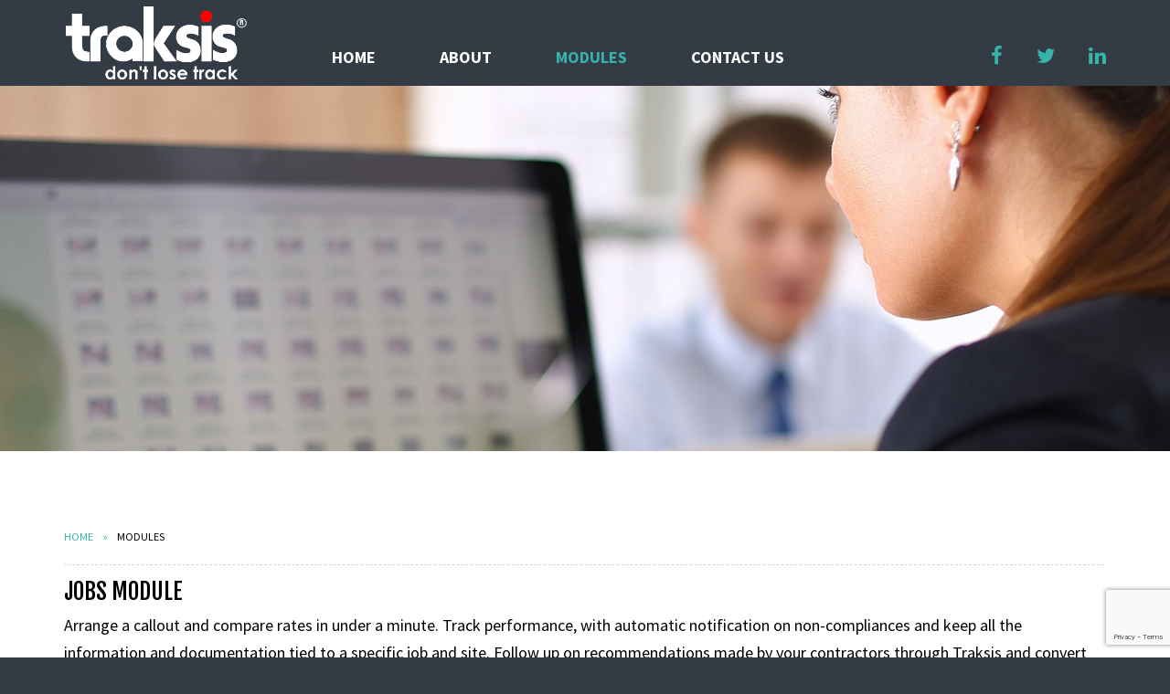

--- FILE ---
content_type: text/html; charset=UTF-8
request_url: https://traksis.com/modules/
body_size: 9258
content:
<!DOCTYPE html>
<html lang="en-GB">
<head>
	<meta http-equiv="content-type" content="text/html;charset=iso-8859-1">
	<meta charset="UTF-8">
	<meta http-equiv="X-UA-Compatible" content="IE=edge" />
    <meta name="viewport" content="width=device-width, initial-scale=1" />
	<title>Modules &#8211; Traksis</title>
<meta name='robots' content='max-image-preview:large' />
<link rel="alternate" title="oEmbed (JSON)" type="application/json+oembed" href="https://traksis.com/wp-json/oembed/1.0/embed?url=https%3A%2F%2Ftraksis.com%2Fmodules%2F" />
<link rel="alternate" title="oEmbed (XML)" type="text/xml+oembed" href="https://traksis.com/wp-json/oembed/1.0/embed?url=https%3A%2F%2Ftraksis.com%2Fmodules%2F&#038;format=xml" />
<style id='wp-img-auto-sizes-contain-inline-css' type='text/css'>
img:is([sizes=auto i],[sizes^="auto," i]){contain-intrinsic-size:3000px 1500px}
/*# sourceURL=wp-img-auto-sizes-contain-inline-css */
</style>
<style id='wp-emoji-styles-inline-css' type='text/css'>

	img.wp-smiley, img.emoji {
		display: inline !important;
		border: none !important;
		box-shadow: none !important;
		height: 1em !important;
		width: 1em !important;
		margin: 0 0.07em !important;
		vertical-align: -0.1em !important;
		background: none !important;
		padding: 0 !important;
	}
/*# sourceURL=wp-emoji-styles-inline-css */
</style>
<style id='wp-block-library-inline-css' type='text/css'>
:root{--wp-block-synced-color:#7a00df;--wp-block-synced-color--rgb:122,0,223;--wp-bound-block-color:var(--wp-block-synced-color);--wp-editor-canvas-background:#ddd;--wp-admin-theme-color:#007cba;--wp-admin-theme-color--rgb:0,124,186;--wp-admin-theme-color-darker-10:#006ba1;--wp-admin-theme-color-darker-10--rgb:0,107,160.5;--wp-admin-theme-color-darker-20:#005a87;--wp-admin-theme-color-darker-20--rgb:0,90,135;--wp-admin-border-width-focus:2px}@media (min-resolution:192dpi){:root{--wp-admin-border-width-focus:1.5px}}.wp-element-button{cursor:pointer}:root .has-very-light-gray-background-color{background-color:#eee}:root .has-very-dark-gray-background-color{background-color:#313131}:root .has-very-light-gray-color{color:#eee}:root .has-very-dark-gray-color{color:#313131}:root .has-vivid-green-cyan-to-vivid-cyan-blue-gradient-background{background:linear-gradient(135deg,#00d084,#0693e3)}:root .has-purple-crush-gradient-background{background:linear-gradient(135deg,#34e2e4,#4721fb 50%,#ab1dfe)}:root .has-hazy-dawn-gradient-background{background:linear-gradient(135deg,#faaca8,#dad0ec)}:root .has-subdued-olive-gradient-background{background:linear-gradient(135deg,#fafae1,#67a671)}:root .has-atomic-cream-gradient-background{background:linear-gradient(135deg,#fdd79a,#004a59)}:root .has-nightshade-gradient-background{background:linear-gradient(135deg,#330968,#31cdcf)}:root .has-midnight-gradient-background{background:linear-gradient(135deg,#020381,#2874fc)}:root{--wp--preset--font-size--normal:16px;--wp--preset--font-size--huge:42px}.has-regular-font-size{font-size:1em}.has-larger-font-size{font-size:2.625em}.has-normal-font-size{font-size:var(--wp--preset--font-size--normal)}.has-huge-font-size{font-size:var(--wp--preset--font-size--huge)}.has-text-align-center{text-align:center}.has-text-align-left{text-align:left}.has-text-align-right{text-align:right}.has-fit-text{white-space:nowrap!important}#end-resizable-editor-section{display:none}.aligncenter{clear:both}.items-justified-left{justify-content:flex-start}.items-justified-center{justify-content:center}.items-justified-right{justify-content:flex-end}.items-justified-space-between{justify-content:space-between}.screen-reader-text{border:0;clip-path:inset(50%);height:1px;margin:-1px;overflow:hidden;padding:0;position:absolute;width:1px;word-wrap:normal!important}.screen-reader-text:focus{background-color:#ddd;clip-path:none;color:#444;display:block;font-size:1em;height:auto;left:5px;line-height:normal;padding:15px 23px 14px;text-decoration:none;top:5px;width:auto;z-index:100000}html :where(.has-border-color){border-style:solid}html :where([style*=border-top-color]){border-top-style:solid}html :where([style*=border-right-color]){border-right-style:solid}html :where([style*=border-bottom-color]){border-bottom-style:solid}html :where([style*=border-left-color]){border-left-style:solid}html :where([style*=border-width]){border-style:solid}html :where([style*=border-top-width]){border-top-style:solid}html :where([style*=border-right-width]){border-right-style:solid}html :where([style*=border-bottom-width]){border-bottom-style:solid}html :where([style*=border-left-width]){border-left-style:solid}html :where(img[class*=wp-image-]){height:auto;max-width:100%}:where(figure){margin:0 0 1em}html :where(.is-position-sticky){--wp-admin--admin-bar--position-offset:var(--wp-admin--admin-bar--height,0px)}@media screen and (max-width:600px){html :where(.is-position-sticky){--wp-admin--admin-bar--position-offset:0px}}

/*# sourceURL=wp-block-library-inline-css */
</style><style id='global-styles-inline-css' type='text/css'>
:root{--wp--preset--aspect-ratio--square: 1;--wp--preset--aspect-ratio--4-3: 4/3;--wp--preset--aspect-ratio--3-4: 3/4;--wp--preset--aspect-ratio--3-2: 3/2;--wp--preset--aspect-ratio--2-3: 2/3;--wp--preset--aspect-ratio--16-9: 16/9;--wp--preset--aspect-ratio--9-16: 9/16;--wp--preset--color--black: #000000;--wp--preset--color--cyan-bluish-gray: #abb8c3;--wp--preset--color--white: #ffffff;--wp--preset--color--pale-pink: #f78da7;--wp--preset--color--vivid-red: #cf2e2e;--wp--preset--color--luminous-vivid-orange: #ff6900;--wp--preset--color--luminous-vivid-amber: #fcb900;--wp--preset--color--light-green-cyan: #7bdcb5;--wp--preset--color--vivid-green-cyan: #00d084;--wp--preset--color--pale-cyan-blue: #8ed1fc;--wp--preset--color--vivid-cyan-blue: #0693e3;--wp--preset--color--vivid-purple: #9b51e0;--wp--preset--gradient--vivid-cyan-blue-to-vivid-purple: linear-gradient(135deg,rgb(6,147,227) 0%,rgb(155,81,224) 100%);--wp--preset--gradient--light-green-cyan-to-vivid-green-cyan: linear-gradient(135deg,rgb(122,220,180) 0%,rgb(0,208,130) 100%);--wp--preset--gradient--luminous-vivid-amber-to-luminous-vivid-orange: linear-gradient(135deg,rgb(252,185,0) 0%,rgb(255,105,0) 100%);--wp--preset--gradient--luminous-vivid-orange-to-vivid-red: linear-gradient(135deg,rgb(255,105,0) 0%,rgb(207,46,46) 100%);--wp--preset--gradient--very-light-gray-to-cyan-bluish-gray: linear-gradient(135deg,rgb(238,238,238) 0%,rgb(169,184,195) 100%);--wp--preset--gradient--cool-to-warm-spectrum: linear-gradient(135deg,rgb(74,234,220) 0%,rgb(151,120,209) 20%,rgb(207,42,186) 40%,rgb(238,44,130) 60%,rgb(251,105,98) 80%,rgb(254,248,76) 100%);--wp--preset--gradient--blush-light-purple: linear-gradient(135deg,rgb(255,206,236) 0%,rgb(152,150,240) 100%);--wp--preset--gradient--blush-bordeaux: linear-gradient(135deg,rgb(254,205,165) 0%,rgb(254,45,45) 50%,rgb(107,0,62) 100%);--wp--preset--gradient--luminous-dusk: linear-gradient(135deg,rgb(255,203,112) 0%,rgb(199,81,192) 50%,rgb(65,88,208) 100%);--wp--preset--gradient--pale-ocean: linear-gradient(135deg,rgb(255,245,203) 0%,rgb(182,227,212) 50%,rgb(51,167,181) 100%);--wp--preset--gradient--electric-grass: linear-gradient(135deg,rgb(202,248,128) 0%,rgb(113,206,126) 100%);--wp--preset--gradient--midnight: linear-gradient(135deg,rgb(2,3,129) 0%,rgb(40,116,252) 100%);--wp--preset--font-size--small: 13px;--wp--preset--font-size--medium: 20px;--wp--preset--font-size--large: 36px;--wp--preset--font-size--x-large: 42px;--wp--preset--spacing--20: 0.44rem;--wp--preset--spacing--30: 0.67rem;--wp--preset--spacing--40: 1rem;--wp--preset--spacing--50: 1.5rem;--wp--preset--spacing--60: 2.25rem;--wp--preset--spacing--70: 3.38rem;--wp--preset--spacing--80: 5.06rem;--wp--preset--shadow--natural: 6px 6px 9px rgba(0, 0, 0, 0.2);--wp--preset--shadow--deep: 12px 12px 50px rgba(0, 0, 0, 0.4);--wp--preset--shadow--sharp: 6px 6px 0px rgba(0, 0, 0, 0.2);--wp--preset--shadow--outlined: 6px 6px 0px -3px rgb(255, 255, 255), 6px 6px rgb(0, 0, 0);--wp--preset--shadow--crisp: 6px 6px 0px rgb(0, 0, 0);}:where(.is-layout-flex){gap: 0.5em;}:where(.is-layout-grid){gap: 0.5em;}body .is-layout-flex{display: flex;}.is-layout-flex{flex-wrap: wrap;align-items: center;}.is-layout-flex > :is(*, div){margin: 0;}body .is-layout-grid{display: grid;}.is-layout-grid > :is(*, div){margin: 0;}:where(.wp-block-columns.is-layout-flex){gap: 2em;}:where(.wp-block-columns.is-layout-grid){gap: 2em;}:where(.wp-block-post-template.is-layout-flex){gap: 1.25em;}:where(.wp-block-post-template.is-layout-grid){gap: 1.25em;}.has-black-color{color: var(--wp--preset--color--black) !important;}.has-cyan-bluish-gray-color{color: var(--wp--preset--color--cyan-bluish-gray) !important;}.has-white-color{color: var(--wp--preset--color--white) !important;}.has-pale-pink-color{color: var(--wp--preset--color--pale-pink) !important;}.has-vivid-red-color{color: var(--wp--preset--color--vivid-red) !important;}.has-luminous-vivid-orange-color{color: var(--wp--preset--color--luminous-vivid-orange) !important;}.has-luminous-vivid-amber-color{color: var(--wp--preset--color--luminous-vivid-amber) !important;}.has-light-green-cyan-color{color: var(--wp--preset--color--light-green-cyan) !important;}.has-vivid-green-cyan-color{color: var(--wp--preset--color--vivid-green-cyan) !important;}.has-pale-cyan-blue-color{color: var(--wp--preset--color--pale-cyan-blue) !important;}.has-vivid-cyan-blue-color{color: var(--wp--preset--color--vivid-cyan-blue) !important;}.has-vivid-purple-color{color: var(--wp--preset--color--vivid-purple) !important;}.has-black-background-color{background-color: var(--wp--preset--color--black) !important;}.has-cyan-bluish-gray-background-color{background-color: var(--wp--preset--color--cyan-bluish-gray) !important;}.has-white-background-color{background-color: var(--wp--preset--color--white) !important;}.has-pale-pink-background-color{background-color: var(--wp--preset--color--pale-pink) !important;}.has-vivid-red-background-color{background-color: var(--wp--preset--color--vivid-red) !important;}.has-luminous-vivid-orange-background-color{background-color: var(--wp--preset--color--luminous-vivid-orange) !important;}.has-luminous-vivid-amber-background-color{background-color: var(--wp--preset--color--luminous-vivid-amber) !important;}.has-light-green-cyan-background-color{background-color: var(--wp--preset--color--light-green-cyan) !important;}.has-vivid-green-cyan-background-color{background-color: var(--wp--preset--color--vivid-green-cyan) !important;}.has-pale-cyan-blue-background-color{background-color: var(--wp--preset--color--pale-cyan-blue) !important;}.has-vivid-cyan-blue-background-color{background-color: var(--wp--preset--color--vivid-cyan-blue) !important;}.has-vivid-purple-background-color{background-color: var(--wp--preset--color--vivid-purple) !important;}.has-black-border-color{border-color: var(--wp--preset--color--black) !important;}.has-cyan-bluish-gray-border-color{border-color: var(--wp--preset--color--cyan-bluish-gray) !important;}.has-white-border-color{border-color: var(--wp--preset--color--white) !important;}.has-pale-pink-border-color{border-color: var(--wp--preset--color--pale-pink) !important;}.has-vivid-red-border-color{border-color: var(--wp--preset--color--vivid-red) !important;}.has-luminous-vivid-orange-border-color{border-color: var(--wp--preset--color--luminous-vivid-orange) !important;}.has-luminous-vivid-amber-border-color{border-color: var(--wp--preset--color--luminous-vivid-amber) !important;}.has-light-green-cyan-border-color{border-color: var(--wp--preset--color--light-green-cyan) !important;}.has-vivid-green-cyan-border-color{border-color: var(--wp--preset--color--vivid-green-cyan) !important;}.has-pale-cyan-blue-border-color{border-color: var(--wp--preset--color--pale-cyan-blue) !important;}.has-vivid-cyan-blue-border-color{border-color: var(--wp--preset--color--vivid-cyan-blue) !important;}.has-vivid-purple-border-color{border-color: var(--wp--preset--color--vivid-purple) !important;}.has-vivid-cyan-blue-to-vivid-purple-gradient-background{background: var(--wp--preset--gradient--vivid-cyan-blue-to-vivid-purple) !important;}.has-light-green-cyan-to-vivid-green-cyan-gradient-background{background: var(--wp--preset--gradient--light-green-cyan-to-vivid-green-cyan) !important;}.has-luminous-vivid-amber-to-luminous-vivid-orange-gradient-background{background: var(--wp--preset--gradient--luminous-vivid-amber-to-luminous-vivid-orange) !important;}.has-luminous-vivid-orange-to-vivid-red-gradient-background{background: var(--wp--preset--gradient--luminous-vivid-orange-to-vivid-red) !important;}.has-very-light-gray-to-cyan-bluish-gray-gradient-background{background: var(--wp--preset--gradient--very-light-gray-to-cyan-bluish-gray) !important;}.has-cool-to-warm-spectrum-gradient-background{background: var(--wp--preset--gradient--cool-to-warm-spectrum) !important;}.has-blush-light-purple-gradient-background{background: var(--wp--preset--gradient--blush-light-purple) !important;}.has-blush-bordeaux-gradient-background{background: var(--wp--preset--gradient--blush-bordeaux) !important;}.has-luminous-dusk-gradient-background{background: var(--wp--preset--gradient--luminous-dusk) !important;}.has-pale-ocean-gradient-background{background: var(--wp--preset--gradient--pale-ocean) !important;}.has-electric-grass-gradient-background{background: var(--wp--preset--gradient--electric-grass) !important;}.has-midnight-gradient-background{background: var(--wp--preset--gradient--midnight) !important;}.has-small-font-size{font-size: var(--wp--preset--font-size--small) !important;}.has-medium-font-size{font-size: var(--wp--preset--font-size--medium) !important;}.has-large-font-size{font-size: var(--wp--preset--font-size--large) !important;}.has-x-large-font-size{font-size: var(--wp--preset--font-size--x-large) !important;}
/*# sourceURL=global-styles-inline-css */
</style>

<style id='classic-theme-styles-inline-css' type='text/css'>
/*! This file is auto-generated */
.wp-block-button__link{color:#fff;background-color:#32373c;border-radius:9999px;box-shadow:none;text-decoration:none;padding:calc(.667em + 2px) calc(1.333em + 2px);font-size:1.125em}.wp-block-file__button{background:#32373c;color:#fff;text-decoration:none}
/*# sourceURL=/wp-includes/css/classic-themes.min.css */
</style>
<link rel='stylesheet' id='contact-form-7-css' href='https://traksis.com/wp-content/plugins/contact-form-7/includes/css/styles.css?ver=' type='text/css' media='all' />
<link rel="https://api.w.org/" href="https://traksis.com/wp-json/" /><link rel="alternate" title="JSON" type="application/json" href="https://traksis.com/wp-json/wp/v2/pages/20" /><link rel="EditURI" type="application/rsd+xml" title="RSD" href="https://traksis.com/xmlrpc.php?rsd" />
<meta name="generator" content="WordPress 6.9" />
<link rel="canonical" href="https://traksis.com/modules/" />
<link rel='shortlink' href='https://traksis.com/?p=20' />
	
<link href="https://fonts.googleapis.com/css?family=Fjalla+One|Source+Sans+Pro:300i,400,700" rel="stylesheet">
<link rel="stylesheet" href="https://traksis.com/wp-content/themes/traksis/css/bootstrap.min.css"/>
<link rel="stylesheet" href="https://traksis.com/wp-content/themes/traksis/css/font-awesome.min.css"/>
<link href="https://traksis.com/wp-content/themes/traksis/css/style.css" rel="stylesheet" />
	<!--[if lt IE 9]>
		<script src="//oss.maxcdn.com/html5shiv/3.7.2/html5shiv.min.js"></script>
		<script src="//oss.maxcdn.com/respond/1.4.2/respond.min.js"></script>
	<![endif]-->			
    <link rel="apple-touch-icon" sizes="57x57" href="https://traksis.com/wp-content/themes/traksis/favicon/apple-icon-57x57.png"/>
    <link rel="apple-touch-icon" sizes="60x60" href="https://traksis.com/wp-content/themes/traksis/favicon/apple-icon-60x60.png"/>
    <link rel="apple-touch-icon" sizes="72x72" href="https://traksis.com/wp-content/themes/traksis/favicon/apple-icon-72x72.png"/>
    <link rel="apple-touch-icon" sizes="76x76" href="https://traksis.com/wp-content/themes/traksis/favicon/apple-icon-76x76.png"/>
    <link rel="apple-touch-icon" sizes="114x114" href="https://traksis.com/wp-content/themes/traksis/favicon/apple-icon-114x114.png"/>
    <link rel="apple-touch-icon" sizes="120x120" href="https://traksis.com/wp-content/themes/traksis/favicon/apple-icon-120x120.png"/>
    <link rel="apple-touch-icon" sizes="144x144" href="https://traksis.com/wp-content/themes/traksis/favicon/apple-icon-144x144.png"/>
    <link rel="apple-touch-icon" sizes="152x152" href="https://traksis.com/wp-content/themes/traksis/favicon/apple-icon-152x152.png"/>
    <link rel="apple-touch-icon" sizes="180x180" href="https://traksis.com/wp-content/themes/traksis/favicon/apple-icon-180x180.png"/>
    <link rel="icon" type="image/png" sizes="192x192" href="https://traksis.com/wp-content/themes/traksis/favicon/android-icon-192x192.png"/>
    <link rel="icon" type="image/png" sizes="32x32" href="https://traksis.com/wp-content/themes/traksis/favicon/favicon-32x32.png"/>
    <link rel="icon" type="image/png" sizes="96x96" href="https://traksis.com/wp-content/themes/traksis/favicon/favicon-96x96.png"/>
    <link rel="icon" type="image/png" sizes="16x16" href="https://traksis.com/wp-content/themes/traksis/favicon/favicon-16x16.png"/>
    <link rel="manifest" href="https://traksis.com/wp-content/themes/traksis/favicon/manifest.json" />
    <meta name="msapplication-TileColor" content="#ffffff" />
    <meta name="msapplication-TileImage" content="https://traksis.com/wp-content/themes/traksis/favicon/ms-icon-144x144.png" />
    <meta name="theme-color" content="#ffffff" />
    <meta property="og:image" content="https://traksis.com/wp-content/themes/traksis/images/logo.png" />
    <meta property="og:url" content="https://traksis.com" />
    <meta property="og:title" content="Traksis" />
    <meta property="og:type" content="website" />  
</head>
<body class="wp-singular page-template-default page page-id-20 wp-theme-traksis">

 <header id="Header">
        <div class="container">
        	<div class="row">
            	<div class="col-md-3"><a href="https://traksis.com/" title="Traksis"><img src="https://traksis.com/wp-content/themes/traksis/images/logo.png" alt="Traksis" class="logo mx-auto d-block img-fluid float-md-left"></a></div>
                <div class="col-md-6 mt-2 mt-md-4 mt-lg-5">
                    <nav class="navbar navbar-expand-md navbar-light">
                        <button class="navbar-toggler ml-auto" type="button" data-toggle="collapse" data-target="#Navigation" aria-controls="Navigation" aria-expanded="false" aria-label="Toggle navigation">
                            <span class="navbar-toggler-icon"></span>
                        </button>
						<div id="Navigation" class="collapse navbar-collapse"><ul id="menu-menu-1" class="navbar-nav text-uppercase"><li itemscope="itemscope" itemtype="https://www.schema.org/SiteNavigationElement" id="menu-item-28" class="menu-item menu-item-type-post_type menu-item-object-page menu-item-home menu-item-28"><a title="Home" href="https://traksis.com/">Home</a></li>
<li itemscope="itemscope" itemtype="https://www.schema.org/SiteNavigationElement" id="menu-item-24" class="menu-item menu-item-type-post_type menu-item-object-page menu-item-24"><a title="About" href="https://traksis.com/about/">About</a></li>
<li itemscope="itemscope" itemtype="https://www.schema.org/SiteNavigationElement" id="menu-item-27" class="menu-item menu-item-type-post_type menu-item-object-page current-menu-item page_item page-item-20 current_page_item menu-item-27 active  active"><a title="Modules" href="https://traksis.com/modules/">Modules</a></li>
<li itemscope="itemscope" itemtype="https://www.schema.org/SiteNavigationElement" id="menu-item-25" class="menu-item menu-item-type-post_type menu-item-object-page menu-item-25"><a title="Contact us" href="https://traksis.com/contact-us/">Contact us</a></li>
</ul></div>  
                    </nav>
        		</div>
                <div class="col-md-3 text-center">
                	<ul class="list-inline mt-2 mt-md-4 mt-lg-5 float-md-right">
                    	<li class="list-inline-item"><a href="https://www.facebook.com/traksis" class="fa fa-facebook" target="_blank"></a></li>
						<li class="list-inline-item"><a href="https://twitter.com/TraksisSupport?lang=en-gb" class="fa fa-twitter" target="_blank"></a></li>
                    	<li class="list-inline-item"><a href="https://www.linkedin.com/company/traksis" class="fa fa-linkedin" target="_blank"></a></li>
						
                    </ul>
                </div>
            </div>
        </div>
    </header>




<section id="MainBanner">
		<img width="1920" height="400" src="https://traksis.com/wp-content/uploads/2018/07/inrbanner.jpg" class=" d-block mainImg img-fluid wp-post-image" alt="banner" decoding="async" fetchpriority="high" srcset="https://traksis.com/wp-content/uploads/2018/07/inrbanner.jpg 1920w, https://traksis.com/wp-content/uploads/2018/07/inrbanner-300x63.jpg 300w, https://traksis.com/wp-content/uploads/2018/07/inrbanner-768x160.jpg 768w, https://traksis.com/wp-content/uploads/2018/07/inrbanner-1024x213.jpg 1024w" sizes="(max-width: 1920px) 100vw, 1920px" /></section>
<section id="MainContent" class="bg-white py-5">
    <div class="container py-3">		        <ul class="breadcrumb">
            <li><a href="https://traksis.com/">Home</a></li>
            <li class="active">Modules</li>
        </ul> 
    
      	<h3>Jobs module</h3>
<p>Arrange a callout and compare rates in under a minute. Track performance, with automatic notification on non-compliances and keep all the information and documentation tied to a specific job and site. Follow up on recommendations made by your contractors through Traksis and convert into jobs or tenders.</p>
<h3 id="quotations">Quotations Module</h3>
<p>Create simple or complex tenders quickly. Send the same information out to multiple contractors instantly with full access to site documentation, while setting deadlines. Review tender returns and select your preferred bid within minutes without the need to chase down further information.</p>
<h3 id="planned">Planned Maintenance Module</h3>
<p>Create planned maintenance schedules quickly using existing contractors and rates or convert a competitive tender into a planned job. Let Traksis do the work of sending out reminders to property managers and contractors alike. Change dates before the planned event using your calendar view and leave Traksis to update all parties.</p>
<h3 id="mobile">Mobile APP</h3>
<p>Use your mobile device to capture job requirements or information while on the move, send files and pictures to Traksis ready for you to create a job or a tender.</p>
<h3 id="reporting">Reporting Module</h3>
<p>Easily report on any of the following:</p>
<div class="row">
<div class="col-sm-3">
<ul>
<li>Capex Works &amp; Costs</li>
<li>H&amp;S compliances</li>
<li>Contractor ratings</li>
<li>Equipment</li>
<li>Historic information</li>
</ul>
</div>
<div class="col-sm-9">
<ul>
<li>P&amp;L Costs</li>
<li>Performance</li>
<li>Recurring jobs</li>
<li>Weekly worklists</li>
<li>Costs (All, Job, Equipment, Contractor)</li>
</ul>
</div>
</div>
<h3 id="contractor">Contractor Module</h3>
<p>Integrate contractors as part of the job process to instruct, monitor, share information, meet H&amp;S compliance, collect compliance certification and agree on costs. This level of integration saves you time and resources.</p>
<h3>Document Management Module</h3>
<p>Keep your documentation safely stored with the option to use a restricted access folder for legal files. You can set reminders against documentation for lease expiry and break clauses, insurance, accreditations and control visibility while allowing contractors access to specific data.</p>
<p>To download the Traksis Information Sheet <a href="https://traksis.com/wp-content/uploads/2020/02/Traksis-Information-Sheet.pdf" target="_blank" rel="noopener noreferrer">click here</a></p>
			 
	 </div>
</section>


<!-- Footer -->
<footer id="Footer" class="text-center text-white py-4">
    <div class="container">
    	<i class="fa fa-envelope"></i> <a href="mailto:info@traksis.com">info@traksis.com</a>
        <span class="d-block d-md-inline-block mx-md-5"><i class="fa fa-phone-square"></i> <a href="tel:01270820642">01270 820642</a></span>
       <span style="color:#36b4aa;"> <i class="fa fa-map-marker"></i> CW2 5GG</span>

        <ul class="list-inline mt-4">
            <li class="list-inline-item"><a href="https://www.facebook.com/traksis" target="_blank" class="fa fa-facebook"></a></li>
            <li class="list-inline-item"><a href="https://twitter.com/TraksisSupport?lang=en-gb" target="_blank" class="fa fa-twitter"></a></li>
            <li class="list-inline-item"><a href="https://www.linkedin.com/company/traksis" target="_blank" class="fa fa-linkedin"></a></li>
        </ul>

        <div class="copy border-top border-dark pt-3 text-uppercase text-md-left">&copy; 2026 <span class="text-info">Traksis Limited</span> | <a href="https://www.traksis.com/terms">Terms of Use</a> | <a href="https://www.traksis.com/privacy" target="_blank">Privacy Policy</a>  | <a href="https://www.traksis.com/cookies">Cookies</a> <span class="d-block float-md-right">Created by <a href="https://www.traksis.com">Traksis</a></span></div>
    </div>
</footer>

<!-- Optional JavaScript -->
<!-- jQuery first, then Popper.js, then Bootstrap JS -->
<script src="https://traksis.com/wp-content/themes/traksis/js/jquery-3.3.1.min.js"></script>
<script src="https://traksis.com/wp-content/themes/traksis/js/popper.min.js"></script>
<script src="https://traksis.com/wp-content/themes/traksis/js/bootstrap.min.js"></script>
<script src="https://traksis.com/wp-content/themes/traksis/js/jquery.cycle2.min.js" type="text/javascript"></script>
<script src="https://traksis.com/wp-content/themes/traksis/js/script.js" type="text/javascript"></script>

	<script type="speculationrules">
{"prefetch":[{"source":"document","where":{"and":[{"href_matches":"/*"},{"not":{"href_matches":["/wp-*.php","/wp-admin/*","/wp-content/uploads/*","/wp-content/*","/wp-content/plugins/*","/wp-content/themes/traksis/*","/*\\?(.+)"]}},{"not":{"selector_matches":"a[rel~=\"nofollow\"]"}},{"not":{"selector_matches":".no-prefetch, .no-prefetch a"}}]},"eagerness":"conservative"}]}
</script>
<script type="text/javascript" src="https://traksis.com/wp-includes/js/dist/hooks.min.js?ver=dd5603f07f9220ed27f1" id="wp-hooks-js"></script>
<script type="text/javascript" src="https://traksis.com/wp-includes/js/dist/i18n.min.js?ver=c26c3dc7bed366793375" id="wp-i18n-js"></script>
<script type="text/javascript" id="wp-i18n-js-after">
/* <![CDATA[ */
wp.i18n.setLocaleData( { 'text direction\u0004ltr': [ 'ltr' ] } );
//# sourceURL=wp-i18n-js-after
/* ]]> */
</script>
<script type="text/javascript" src="https://traksis.com/wp-content/plugins/contact-form-7/includes/swv/js/index.js?ver=6.1.4" id="swv-js"></script>
<script type="text/javascript" id="contact-form-7-js-before">
/* <![CDATA[ */
var wpcf7 = {
    "api": {
        "root": "https:\/\/traksis.com\/wp-json\/",
        "namespace": "contact-form-7\/v1"
    }
};
//# sourceURL=contact-form-7-js-before
/* ]]> */
</script>
<script type="text/javascript" src="https://traksis.com/wp-content/plugins/contact-form-7/includes/js/index.js?ver=6.1.4" id="contact-form-7-js"></script>
<script type="text/javascript" src="https://www.google.com/recaptcha/api.js?render=6Ld7oIYUAAAAABXk-EeEDNWz3Skuyp192WYojSPh&amp;ver=3.0" id="google-recaptcha-js"></script>
<script type="text/javascript" src="https://traksis.com/wp-includes/js/dist/vendor/wp-polyfill.min.js?ver=3.15.0" id="wp-polyfill-js"></script>
<script type="text/javascript" id="wpcf7-recaptcha-js-before">
/* <![CDATA[ */
var wpcf7_recaptcha = {
    "sitekey": "6Ld7oIYUAAAAABXk-EeEDNWz3Skuyp192WYojSPh",
    "actions": {
        "homepage": "homepage",
        "contactform": "contactform"
    }
};
//# sourceURL=wpcf7-recaptcha-js-before
/* ]]> */
</script>
<script type="text/javascript" src="https://traksis.com/wp-content/plugins/contact-form-7/modules/recaptcha/index.js?ver=6.1.4" id="wpcf7-recaptcha-js"></script>
<script id="wp-emoji-settings" type="application/json">
{"baseUrl":"https://s.w.org/images/core/emoji/17.0.2/72x72/","ext":".png","svgUrl":"https://s.w.org/images/core/emoji/17.0.2/svg/","svgExt":".svg","source":{"concatemoji":"https://traksis.com/wp-includes/js/wp-emoji-release.min.js?ver=6.9"}}
</script>
<script type="module">
/* <![CDATA[ */
/*! This file is auto-generated */
const a=JSON.parse(document.getElementById("wp-emoji-settings").textContent),o=(window._wpemojiSettings=a,"wpEmojiSettingsSupports"),s=["flag","emoji"];function i(e){try{var t={supportTests:e,timestamp:(new Date).valueOf()};sessionStorage.setItem(o,JSON.stringify(t))}catch(e){}}function c(e,t,n){e.clearRect(0,0,e.canvas.width,e.canvas.height),e.fillText(t,0,0);t=new Uint32Array(e.getImageData(0,0,e.canvas.width,e.canvas.height).data);e.clearRect(0,0,e.canvas.width,e.canvas.height),e.fillText(n,0,0);const a=new Uint32Array(e.getImageData(0,0,e.canvas.width,e.canvas.height).data);return t.every((e,t)=>e===a[t])}function p(e,t){e.clearRect(0,0,e.canvas.width,e.canvas.height),e.fillText(t,0,0);var n=e.getImageData(16,16,1,1);for(let e=0;e<n.data.length;e++)if(0!==n.data[e])return!1;return!0}function u(e,t,n,a){switch(t){case"flag":return n(e,"\ud83c\udff3\ufe0f\u200d\u26a7\ufe0f","\ud83c\udff3\ufe0f\u200b\u26a7\ufe0f")?!1:!n(e,"\ud83c\udde8\ud83c\uddf6","\ud83c\udde8\u200b\ud83c\uddf6")&&!n(e,"\ud83c\udff4\udb40\udc67\udb40\udc62\udb40\udc65\udb40\udc6e\udb40\udc67\udb40\udc7f","\ud83c\udff4\u200b\udb40\udc67\u200b\udb40\udc62\u200b\udb40\udc65\u200b\udb40\udc6e\u200b\udb40\udc67\u200b\udb40\udc7f");case"emoji":return!a(e,"\ud83e\u1fac8")}return!1}function f(e,t,n,a){let r;const o=(r="undefined"!=typeof WorkerGlobalScope&&self instanceof WorkerGlobalScope?new OffscreenCanvas(300,150):document.createElement("canvas")).getContext("2d",{willReadFrequently:!0}),s=(o.textBaseline="top",o.font="600 32px Arial",{});return e.forEach(e=>{s[e]=t(o,e,n,a)}),s}function r(e){var t=document.createElement("script");t.src=e,t.defer=!0,document.head.appendChild(t)}a.supports={everything:!0,everythingExceptFlag:!0},new Promise(t=>{let n=function(){try{var e=JSON.parse(sessionStorage.getItem(o));if("object"==typeof e&&"number"==typeof e.timestamp&&(new Date).valueOf()<e.timestamp+604800&&"object"==typeof e.supportTests)return e.supportTests}catch(e){}return null}();if(!n){if("undefined"!=typeof Worker&&"undefined"!=typeof OffscreenCanvas&&"undefined"!=typeof URL&&URL.createObjectURL&&"undefined"!=typeof Blob)try{var e="postMessage("+f.toString()+"("+[JSON.stringify(s),u.toString(),c.toString(),p.toString()].join(",")+"));",a=new Blob([e],{type:"text/javascript"});const r=new Worker(URL.createObjectURL(a),{name:"wpTestEmojiSupports"});return void(r.onmessage=e=>{i(n=e.data),r.terminate(),t(n)})}catch(e){}i(n=f(s,u,c,p))}t(n)}).then(e=>{for(const n in e)a.supports[n]=e[n],a.supports.everything=a.supports.everything&&a.supports[n],"flag"!==n&&(a.supports.everythingExceptFlag=a.supports.everythingExceptFlag&&a.supports[n]);var t;a.supports.everythingExceptFlag=a.supports.everythingExceptFlag&&!a.supports.flag,a.supports.everything||((t=a.source||{}).concatemoji?r(t.concatemoji):t.wpemoji&&t.twemoji&&(r(t.twemoji),r(t.wpemoji)))});
//# sourceURL=https://traksis.com/wp-includes/js/wp-emoji-loader.min.js
/* ]]> */
</script>
</body>
</html>

<!-- IONOS Performance | https://www.ionos.com
Generated @ 20.01.2026 20:51:39 -->

--- FILE ---
content_type: text/html; charset=utf-8
request_url: https://www.google.com/recaptcha/api2/anchor?ar=1&k=6Ld7oIYUAAAAABXk-EeEDNWz3Skuyp192WYojSPh&co=aHR0cHM6Ly90cmFrc2lzLmNvbTo0NDM.&hl=en&v=PoyoqOPhxBO7pBk68S4YbpHZ&size=invisible&anchor-ms=20000&execute-ms=30000&cb=qipwcwv2260g
body_size: 48874
content:
<!DOCTYPE HTML><html dir="ltr" lang="en"><head><meta http-equiv="Content-Type" content="text/html; charset=UTF-8">
<meta http-equiv="X-UA-Compatible" content="IE=edge">
<title>reCAPTCHA</title>
<style type="text/css">
/* cyrillic-ext */
@font-face {
  font-family: 'Roboto';
  font-style: normal;
  font-weight: 400;
  font-stretch: 100%;
  src: url(//fonts.gstatic.com/s/roboto/v48/KFO7CnqEu92Fr1ME7kSn66aGLdTylUAMa3GUBHMdazTgWw.woff2) format('woff2');
  unicode-range: U+0460-052F, U+1C80-1C8A, U+20B4, U+2DE0-2DFF, U+A640-A69F, U+FE2E-FE2F;
}
/* cyrillic */
@font-face {
  font-family: 'Roboto';
  font-style: normal;
  font-weight: 400;
  font-stretch: 100%;
  src: url(//fonts.gstatic.com/s/roboto/v48/KFO7CnqEu92Fr1ME7kSn66aGLdTylUAMa3iUBHMdazTgWw.woff2) format('woff2');
  unicode-range: U+0301, U+0400-045F, U+0490-0491, U+04B0-04B1, U+2116;
}
/* greek-ext */
@font-face {
  font-family: 'Roboto';
  font-style: normal;
  font-weight: 400;
  font-stretch: 100%;
  src: url(//fonts.gstatic.com/s/roboto/v48/KFO7CnqEu92Fr1ME7kSn66aGLdTylUAMa3CUBHMdazTgWw.woff2) format('woff2');
  unicode-range: U+1F00-1FFF;
}
/* greek */
@font-face {
  font-family: 'Roboto';
  font-style: normal;
  font-weight: 400;
  font-stretch: 100%;
  src: url(//fonts.gstatic.com/s/roboto/v48/KFO7CnqEu92Fr1ME7kSn66aGLdTylUAMa3-UBHMdazTgWw.woff2) format('woff2');
  unicode-range: U+0370-0377, U+037A-037F, U+0384-038A, U+038C, U+038E-03A1, U+03A3-03FF;
}
/* math */
@font-face {
  font-family: 'Roboto';
  font-style: normal;
  font-weight: 400;
  font-stretch: 100%;
  src: url(//fonts.gstatic.com/s/roboto/v48/KFO7CnqEu92Fr1ME7kSn66aGLdTylUAMawCUBHMdazTgWw.woff2) format('woff2');
  unicode-range: U+0302-0303, U+0305, U+0307-0308, U+0310, U+0312, U+0315, U+031A, U+0326-0327, U+032C, U+032F-0330, U+0332-0333, U+0338, U+033A, U+0346, U+034D, U+0391-03A1, U+03A3-03A9, U+03B1-03C9, U+03D1, U+03D5-03D6, U+03F0-03F1, U+03F4-03F5, U+2016-2017, U+2034-2038, U+203C, U+2040, U+2043, U+2047, U+2050, U+2057, U+205F, U+2070-2071, U+2074-208E, U+2090-209C, U+20D0-20DC, U+20E1, U+20E5-20EF, U+2100-2112, U+2114-2115, U+2117-2121, U+2123-214F, U+2190, U+2192, U+2194-21AE, U+21B0-21E5, U+21F1-21F2, U+21F4-2211, U+2213-2214, U+2216-22FF, U+2308-230B, U+2310, U+2319, U+231C-2321, U+2336-237A, U+237C, U+2395, U+239B-23B7, U+23D0, U+23DC-23E1, U+2474-2475, U+25AF, U+25B3, U+25B7, U+25BD, U+25C1, U+25CA, U+25CC, U+25FB, U+266D-266F, U+27C0-27FF, U+2900-2AFF, U+2B0E-2B11, U+2B30-2B4C, U+2BFE, U+3030, U+FF5B, U+FF5D, U+1D400-1D7FF, U+1EE00-1EEFF;
}
/* symbols */
@font-face {
  font-family: 'Roboto';
  font-style: normal;
  font-weight: 400;
  font-stretch: 100%;
  src: url(//fonts.gstatic.com/s/roboto/v48/KFO7CnqEu92Fr1ME7kSn66aGLdTylUAMaxKUBHMdazTgWw.woff2) format('woff2');
  unicode-range: U+0001-000C, U+000E-001F, U+007F-009F, U+20DD-20E0, U+20E2-20E4, U+2150-218F, U+2190, U+2192, U+2194-2199, U+21AF, U+21E6-21F0, U+21F3, U+2218-2219, U+2299, U+22C4-22C6, U+2300-243F, U+2440-244A, U+2460-24FF, U+25A0-27BF, U+2800-28FF, U+2921-2922, U+2981, U+29BF, U+29EB, U+2B00-2BFF, U+4DC0-4DFF, U+FFF9-FFFB, U+10140-1018E, U+10190-1019C, U+101A0, U+101D0-101FD, U+102E0-102FB, U+10E60-10E7E, U+1D2C0-1D2D3, U+1D2E0-1D37F, U+1F000-1F0FF, U+1F100-1F1AD, U+1F1E6-1F1FF, U+1F30D-1F30F, U+1F315, U+1F31C, U+1F31E, U+1F320-1F32C, U+1F336, U+1F378, U+1F37D, U+1F382, U+1F393-1F39F, U+1F3A7-1F3A8, U+1F3AC-1F3AF, U+1F3C2, U+1F3C4-1F3C6, U+1F3CA-1F3CE, U+1F3D4-1F3E0, U+1F3ED, U+1F3F1-1F3F3, U+1F3F5-1F3F7, U+1F408, U+1F415, U+1F41F, U+1F426, U+1F43F, U+1F441-1F442, U+1F444, U+1F446-1F449, U+1F44C-1F44E, U+1F453, U+1F46A, U+1F47D, U+1F4A3, U+1F4B0, U+1F4B3, U+1F4B9, U+1F4BB, U+1F4BF, U+1F4C8-1F4CB, U+1F4D6, U+1F4DA, U+1F4DF, U+1F4E3-1F4E6, U+1F4EA-1F4ED, U+1F4F7, U+1F4F9-1F4FB, U+1F4FD-1F4FE, U+1F503, U+1F507-1F50B, U+1F50D, U+1F512-1F513, U+1F53E-1F54A, U+1F54F-1F5FA, U+1F610, U+1F650-1F67F, U+1F687, U+1F68D, U+1F691, U+1F694, U+1F698, U+1F6AD, U+1F6B2, U+1F6B9-1F6BA, U+1F6BC, U+1F6C6-1F6CF, U+1F6D3-1F6D7, U+1F6E0-1F6EA, U+1F6F0-1F6F3, U+1F6F7-1F6FC, U+1F700-1F7FF, U+1F800-1F80B, U+1F810-1F847, U+1F850-1F859, U+1F860-1F887, U+1F890-1F8AD, U+1F8B0-1F8BB, U+1F8C0-1F8C1, U+1F900-1F90B, U+1F93B, U+1F946, U+1F984, U+1F996, U+1F9E9, U+1FA00-1FA6F, U+1FA70-1FA7C, U+1FA80-1FA89, U+1FA8F-1FAC6, U+1FACE-1FADC, U+1FADF-1FAE9, U+1FAF0-1FAF8, U+1FB00-1FBFF;
}
/* vietnamese */
@font-face {
  font-family: 'Roboto';
  font-style: normal;
  font-weight: 400;
  font-stretch: 100%;
  src: url(//fonts.gstatic.com/s/roboto/v48/KFO7CnqEu92Fr1ME7kSn66aGLdTylUAMa3OUBHMdazTgWw.woff2) format('woff2');
  unicode-range: U+0102-0103, U+0110-0111, U+0128-0129, U+0168-0169, U+01A0-01A1, U+01AF-01B0, U+0300-0301, U+0303-0304, U+0308-0309, U+0323, U+0329, U+1EA0-1EF9, U+20AB;
}
/* latin-ext */
@font-face {
  font-family: 'Roboto';
  font-style: normal;
  font-weight: 400;
  font-stretch: 100%;
  src: url(//fonts.gstatic.com/s/roboto/v48/KFO7CnqEu92Fr1ME7kSn66aGLdTylUAMa3KUBHMdazTgWw.woff2) format('woff2');
  unicode-range: U+0100-02BA, U+02BD-02C5, U+02C7-02CC, U+02CE-02D7, U+02DD-02FF, U+0304, U+0308, U+0329, U+1D00-1DBF, U+1E00-1E9F, U+1EF2-1EFF, U+2020, U+20A0-20AB, U+20AD-20C0, U+2113, U+2C60-2C7F, U+A720-A7FF;
}
/* latin */
@font-face {
  font-family: 'Roboto';
  font-style: normal;
  font-weight: 400;
  font-stretch: 100%;
  src: url(//fonts.gstatic.com/s/roboto/v48/KFO7CnqEu92Fr1ME7kSn66aGLdTylUAMa3yUBHMdazQ.woff2) format('woff2');
  unicode-range: U+0000-00FF, U+0131, U+0152-0153, U+02BB-02BC, U+02C6, U+02DA, U+02DC, U+0304, U+0308, U+0329, U+2000-206F, U+20AC, U+2122, U+2191, U+2193, U+2212, U+2215, U+FEFF, U+FFFD;
}
/* cyrillic-ext */
@font-face {
  font-family: 'Roboto';
  font-style: normal;
  font-weight: 500;
  font-stretch: 100%;
  src: url(//fonts.gstatic.com/s/roboto/v48/KFO7CnqEu92Fr1ME7kSn66aGLdTylUAMa3GUBHMdazTgWw.woff2) format('woff2');
  unicode-range: U+0460-052F, U+1C80-1C8A, U+20B4, U+2DE0-2DFF, U+A640-A69F, U+FE2E-FE2F;
}
/* cyrillic */
@font-face {
  font-family: 'Roboto';
  font-style: normal;
  font-weight: 500;
  font-stretch: 100%;
  src: url(//fonts.gstatic.com/s/roboto/v48/KFO7CnqEu92Fr1ME7kSn66aGLdTylUAMa3iUBHMdazTgWw.woff2) format('woff2');
  unicode-range: U+0301, U+0400-045F, U+0490-0491, U+04B0-04B1, U+2116;
}
/* greek-ext */
@font-face {
  font-family: 'Roboto';
  font-style: normal;
  font-weight: 500;
  font-stretch: 100%;
  src: url(//fonts.gstatic.com/s/roboto/v48/KFO7CnqEu92Fr1ME7kSn66aGLdTylUAMa3CUBHMdazTgWw.woff2) format('woff2');
  unicode-range: U+1F00-1FFF;
}
/* greek */
@font-face {
  font-family: 'Roboto';
  font-style: normal;
  font-weight: 500;
  font-stretch: 100%;
  src: url(//fonts.gstatic.com/s/roboto/v48/KFO7CnqEu92Fr1ME7kSn66aGLdTylUAMa3-UBHMdazTgWw.woff2) format('woff2');
  unicode-range: U+0370-0377, U+037A-037F, U+0384-038A, U+038C, U+038E-03A1, U+03A3-03FF;
}
/* math */
@font-face {
  font-family: 'Roboto';
  font-style: normal;
  font-weight: 500;
  font-stretch: 100%;
  src: url(//fonts.gstatic.com/s/roboto/v48/KFO7CnqEu92Fr1ME7kSn66aGLdTylUAMawCUBHMdazTgWw.woff2) format('woff2');
  unicode-range: U+0302-0303, U+0305, U+0307-0308, U+0310, U+0312, U+0315, U+031A, U+0326-0327, U+032C, U+032F-0330, U+0332-0333, U+0338, U+033A, U+0346, U+034D, U+0391-03A1, U+03A3-03A9, U+03B1-03C9, U+03D1, U+03D5-03D6, U+03F0-03F1, U+03F4-03F5, U+2016-2017, U+2034-2038, U+203C, U+2040, U+2043, U+2047, U+2050, U+2057, U+205F, U+2070-2071, U+2074-208E, U+2090-209C, U+20D0-20DC, U+20E1, U+20E5-20EF, U+2100-2112, U+2114-2115, U+2117-2121, U+2123-214F, U+2190, U+2192, U+2194-21AE, U+21B0-21E5, U+21F1-21F2, U+21F4-2211, U+2213-2214, U+2216-22FF, U+2308-230B, U+2310, U+2319, U+231C-2321, U+2336-237A, U+237C, U+2395, U+239B-23B7, U+23D0, U+23DC-23E1, U+2474-2475, U+25AF, U+25B3, U+25B7, U+25BD, U+25C1, U+25CA, U+25CC, U+25FB, U+266D-266F, U+27C0-27FF, U+2900-2AFF, U+2B0E-2B11, U+2B30-2B4C, U+2BFE, U+3030, U+FF5B, U+FF5D, U+1D400-1D7FF, U+1EE00-1EEFF;
}
/* symbols */
@font-face {
  font-family: 'Roboto';
  font-style: normal;
  font-weight: 500;
  font-stretch: 100%;
  src: url(//fonts.gstatic.com/s/roboto/v48/KFO7CnqEu92Fr1ME7kSn66aGLdTylUAMaxKUBHMdazTgWw.woff2) format('woff2');
  unicode-range: U+0001-000C, U+000E-001F, U+007F-009F, U+20DD-20E0, U+20E2-20E4, U+2150-218F, U+2190, U+2192, U+2194-2199, U+21AF, U+21E6-21F0, U+21F3, U+2218-2219, U+2299, U+22C4-22C6, U+2300-243F, U+2440-244A, U+2460-24FF, U+25A0-27BF, U+2800-28FF, U+2921-2922, U+2981, U+29BF, U+29EB, U+2B00-2BFF, U+4DC0-4DFF, U+FFF9-FFFB, U+10140-1018E, U+10190-1019C, U+101A0, U+101D0-101FD, U+102E0-102FB, U+10E60-10E7E, U+1D2C0-1D2D3, U+1D2E0-1D37F, U+1F000-1F0FF, U+1F100-1F1AD, U+1F1E6-1F1FF, U+1F30D-1F30F, U+1F315, U+1F31C, U+1F31E, U+1F320-1F32C, U+1F336, U+1F378, U+1F37D, U+1F382, U+1F393-1F39F, U+1F3A7-1F3A8, U+1F3AC-1F3AF, U+1F3C2, U+1F3C4-1F3C6, U+1F3CA-1F3CE, U+1F3D4-1F3E0, U+1F3ED, U+1F3F1-1F3F3, U+1F3F5-1F3F7, U+1F408, U+1F415, U+1F41F, U+1F426, U+1F43F, U+1F441-1F442, U+1F444, U+1F446-1F449, U+1F44C-1F44E, U+1F453, U+1F46A, U+1F47D, U+1F4A3, U+1F4B0, U+1F4B3, U+1F4B9, U+1F4BB, U+1F4BF, U+1F4C8-1F4CB, U+1F4D6, U+1F4DA, U+1F4DF, U+1F4E3-1F4E6, U+1F4EA-1F4ED, U+1F4F7, U+1F4F9-1F4FB, U+1F4FD-1F4FE, U+1F503, U+1F507-1F50B, U+1F50D, U+1F512-1F513, U+1F53E-1F54A, U+1F54F-1F5FA, U+1F610, U+1F650-1F67F, U+1F687, U+1F68D, U+1F691, U+1F694, U+1F698, U+1F6AD, U+1F6B2, U+1F6B9-1F6BA, U+1F6BC, U+1F6C6-1F6CF, U+1F6D3-1F6D7, U+1F6E0-1F6EA, U+1F6F0-1F6F3, U+1F6F7-1F6FC, U+1F700-1F7FF, U+1F800-1F80B, U+1F810-1F847, U+1F850-1F859, U+1F860-1F887, U+1F890-1F8AD, U+1F8B0-1F8BB, U+1F8C0-1F8C1, U+1F900-1F90B, U+1F93B, U+1F946, U+1F984, U+1F996, U+1F9E9, U+1FA00-1FA6F, U+1FA70-1FA7C, U+1FA80-1FA89, U+1FA8F-1FAC6, U+1FACE-1FADC, U+1FADF-1FAE9, U+1FAF0-1FAF8, U+1FB00-1FBFF;
}
/* vietnamese */
@font-face {
  font-family: 'Roboto';
  font-style: normal;
  font-weight: 500;
  font-stretch: 100%;
  src: url(//fonts.gstatic.com/s/roboto/v48/KFO7CnqEu92Fr1ME7kSn66aGLdTylUAMa3OUBHMdazTgWw.woff2) format('woff2');
  unicode-range: U+0102-0103, U+0110-0111, U+0128-0129, U+0168-0169, U+01A0-01A1, U+01AF-01B0, U+0300-0301, U+0303-0304, U+0308-0309, U+0323, U+0329, U+1EA0-1EF9, U+20AB;
}
/* latin-ext */
@font-face {
  font-family: 'Roboto';
  font-style: normal;
  font-weight: 500;
  font-stretch: 100%;
  src: url(//fonts.gstatic.com/s/roboto/v48/KFO7CnqEu92Fr1ME7kSn66aGLdTylUAMa3KUBHMdazTgWw.woff2) format('woff2');
  unicode-range: U+0100-02BA, U+02BD-02C5, U+02C7-02CC, U+02CE-02D7, U+02DD-02FF, U+0304, U+0308, U+0329, U+1D00-1DBF, U+1E00-1E9F, U+1EF2-1EFF, U+2020, U+20A0-20AB, U+20AD-20C0, U+2113, U+2C60-2C7F, U+A720-A7FF;
}
/* latin */
@font-face {
  font-family: 'Roboto';
  font-style: normal;
  font-weight: 500;
  font-stretch: 100%;
  src: url(//fonts.gstatic.com/s/roboto/v48/KFO7CnqEu92Fr1ME7kSn66aGLdTylUAMa3yUBHMdazQ.woff2) format('woff2');
  unicode-range: U+0000-00FF, U+0131, U+0152-0153, U+02BB-02BC, U+02C6, U+02DA, U+02DC, U+0304, U+0308, U+0329, U+2000-206F, U+20AC, U+2122, U+2191, U+2193, U+2212, U+2215, U+FEFF, U+FFFD;
}
/* cyrillic-ext */
@font-face {
  font-family: 'Roboto';
  font-style: normal;
  font-weight: 900;
  font-stretch: 100%;
  src: url(//fonts.gstatic.com/s/roboto/v48/KFO7CnqEu92Fr1ME7kSn66aGLdTylUAMa3GUBHMdazTgWw.woff2) format('woff2');
  unicode-range: U+0460-052F, U+1C80-1C8A, U+20B4, U+2DE0-2DFF, U+A640-A69F, U+FE2E-FE2F;
}
/* cyrillic */
@font-face {
  font-family: 'Roboto';
  font-style: normal;
  font-weight: 900;
  font-stretch: 100%;
  src: url(//fonts.gstatic.com/s/roboto/v48/KFO7CnqEu92Fr1ME7kSn66aGLdTylUAMa3iUBHMdazTgWw.woff2) format('woff2');
  unicode-range: U+0301, U+0400-045F, U+0490-0491, U+04B0-04B1, U+2116;
}
/* greek-ext */
@font-face {
  font-family: 'Roboto';
  font-style: normal;
  font-weight: 900;
  font-stretch: 100%;
  src: url(//fonts.gstatic.com/s/roboto/v48/KFO7CnqEu92Fr1ME7kSn66aGLdTylUAMa3CUBHMdazTgWw.woff2) format('woff2');
  unicode-range: U+1F00-1FFF;
}
/* greek */
@font-face {
  font-family: 'Roboto';
  font-style: normal;
  font-weight: 900;
  font-stretch: 100%;
  src: url(//fonts.gstatic.com/s/roboto/v48/KFO7CnqEu92Fr1ME7kSn66aGLdTylUAMa3-UBHMdazTgWw.woff2) format('woff2');
  unicode-range: U+0370-0377, U+037A-037F, U+0384-038A, U+038C, U+038E-03A1, U+03A3-03FF;
}
/* math */
@font-face {
  font-family: 'Roboto';
  font-style: normal;
  font-weight: 900;
  font-stretch: 100%;
  src: url(//fonts.gstatic.com/s/roboto/v48/KFO7CnqEu92Fr1ME7kSn66aGLdTylUAMawCUBHMdazTgWw.woff2) format('woff2');
  unicode-range: U+0302-0303, U+0305, U+0307-0308, U+0310, U+0312, U+0315, U+031A, U+0326-0327, U+032C, U+032F-0330, U+0332-0333, U+0338, U+033A, U+0346, U+034D, U+0391-03A1, U+03A3-03A9, U+03B1-03C9, U+03D1, U+03D5-03D6, U+03F0-03F1, U+03F4-03F5, U+2016-2017, U+2034-2038, U+203C, U+2040, U+2043, U+2047, U+2050, U+2057, U+205F, U+2070-2071, U+2074-208E, U+2090-209C, U+20D0-20DC, U+20E1, U+20E5-20EF, U+2100-2112, U+2114-2115, U+2117-2121, U+2123-214F, U+2190, U+2192, U+2194-21AE, U+21B0-21E5, U+21F1-21F2, U+21F4-2211, U+2213-2214, U+2216-22FF, U+2308-230B, U+2310, U+2319, U+231C-2321, U+2336-237A, U+237C, U+2395, U+239B-23B7, U+23D0, U+23DC-23E1, U+2474-2475, U+25AF, U+25B3, U+25B7, U+25BD, U+25C1, U+25CA, U+25CC, U+25FB, U+266D-266F, U+27C0-27FF, U+2900-2AFF, U+2B0E-2B11, U+2B30-2B4C, U+2BFE, U+3030, U+FF5B, U+FF5D, U+1D400-1D7FF, U+1EE00-1EEFF;
}
/* symbols */
@font-face {
  font-family: 'Roboto';
  font-style: normal;
  font-weight: 900;
  font-stretch: 100%;
  src: url(//fonts.gstatic.com/s/roboto/v48/KFO7CnqEu92Fr1ME7kSn66aGLdTylUAMaxKUBHMdazTgWw.woff2) format('woff2');
  unicode-range: U+0001-000C, U+000E-001F, U+007F-009F, U+20DD-20E0, U+20E2-20E4, U+2150-218F, U+2190, U+2192, U+2194-2199, U+21AF, U+21E6-21F0, U+21F3, U+2218-2219, U+2299, U+22C4-22C6, U+2300-243F, U+2440-244A, U+2460-24FF, U+25A0-27BF, U+2800-28FF, U+2921-2922, U+2981, U+29BF, U+29EB, U+2B00-2BFF, U+4DC0-4DFF, U+FFF9-FFFB, U+10140-1018E, U+10190-1019C, U+101A0, U+101D0-101FD, U+102E0-102FB, U+10E60-10E7E, U+1D2C0-1D2D3, U+1D2E0-1D37F, U+1F000-1F0FF, U+1F100-1F1AD, U+1F1E6-1F1FF, U+1F30D-1F30F, U+1F315, U+1F31C, U+1F31E, U+1F320-1F32C, U+1F336, U+1F378, U+1F37D, U+1F382, U+1F393-1F39F, U+1F3A7-1F3A8, U+1F3AC-1F3AF, U+1F3C2, U+1F3C4-1F3C6, U+1F3CA-1F3CE, U+1F3D4-1F3E0, U+1F3ED, U+1F3F1-1F3F3, U+1F3F5-1F3F7, U+1F408, U+1F415, U+1F41F, U+1F426, U+1F43F, U+1F441-1F442, U+1F444, U+1F446-1F449, U+1F44C-1F44E, U+1F453, U+1F46A, U+1F47D, U+1F4A3, U+1F4B0, U+1F4B3, U+1F4B9, U+1F4BB, U+1F4BF, U+1F4C8-1F4CB, U+1F4D6, U+1F4DA, U+1F4DF, U+1F4E3-1F4E6, U+1F4EA-1F4ED, U+1F4F7, U+1F4F9-1F4FB, U+1F4FD-1F4FE, U+1F503, U+1F507-1F50B, U+1F50D, U+1F512-1F513, U+1F53E-1F54A, U+1F54F-1F5FA, U+1F610, U+1F650-1F67F, U+1F687, U+1F68D, U+1F691, U+1F694, U+1F698, U+1F6AD, U+1F6B2, U+1F6B9-1F6BA, U+1F6BC, U+1F6C6-1F6CF, U+1F6D3-1F6D7, U+1F6E0-1F6EA, U+1F6F0-1F6F3, U+1F6F7-1F6FC, U+1F700-1F7FF, U+1F800-1F80B, U+1F810-1F847, U+1F850-1F859, U+1F860-1F887, U+1F890-1F8AD, U+1F8B0-1F8BB, U+1F8C0-1F8C1, U+1F900-1F90B, U+1F93B, U+1F946, U+1F984, U+1F996, U+1F9E9, U+1FA00-1FA6F, U+1FA70-1FA7C, U+1FA80-1FA89, U+1FA8F-1FAC6, U+1FACE-1FADC, U+1FADF-1FAE9, U+1FAF0-1FAF8, U+1FB00-1FBFF;
}
/* vietnamese */
@font-face {
  font-family: 'Roboto';
  font-style: normal;
  font-weight: 900;
  font-stretch: 100%;
  src: url(//fonts.gstatic.com/s/roboto/v48/KFO7CnqEu92Fr1ME7kSn66aGLdTylUAMa3OUBHMdazTgWw.woff2) format('woff2');
  unicode-range: U+0102-0103, U+0110-0111, U+0128-0129, U+0168-0169, U+01A0-01A1, U+01AF-01B0, U+0300-0301, U+0303-0304, U+0308-0309, U+0323, U+0329, U+1EA0-1EF9, U+20AB;
}
/* latin-ext */
@font-face {
  font-family: 'Roboto';
  font-style: normal;
  font-weight: 900;
  font-stretch: 100%;
  src: url(//fonts.gstatic.com/s/roboto/v48/KFO7CnqEu92Fr1ME7kSn66aGLdTylUAMa3KUBHMdazTgWw.woff2) format('woff2');
  unicode-range: U+0100-02BA, U+02BD-02C5, U+02C7-02CC, U+02CE-02D7, U+02DD-02FF, U+0304, U+0308, U+0329, U+1D00-1DBF, U+1E00-1E9F, U+1EF2-1EFF, U+2020, U+20A0-20AB, U+20AD-20C0, U+2113, U+2C60-2C7F, U+A720-A7FF;
}
/* latin */
@font-face {
  font-family: 'Roboto';
  font-style: normal;
  font-weight: 900;
  font-stretch: 100%;
  src: url(//fonts.gstatic.com/s/roboto/v48/KFO7CnqEu92Fr1ME7kSn66aGLdTylUAMa3yUBHMdazQ.woff2) format('woff2');
  unicode-range: U+0000-00FF, U+0131, U+0152-0153, U+02BB-02BC, U+02C6, U+02DA, U+02DC, U+0304, U+0308, U+0329, U+2000-206F, U+20AC, U+2122, U+2191, U+2193, U+2212, U+2215, U+FEFF, U+FFFD;
}

</style>
<link rel="stylesheet" type="text/css" href="https://www.gstatic.com/recaptcha/releases/PoyoqOPhxBO7pBk68S4YbpHZ/styles__ltr.css">
<script nonce="qsACuug72s8WyuVhLO6R7g" type="text/javascript">window['__recaptcha_api'] = 'https://www.google.com/recaptcha/api2/';</script>
<script type="text/javascript" src="https://www.gstatic.com/recaptcha/releases/PoyoqOPhxBO7pBk68S4YbpHZ/recaptcha__en.js" nonce="qsACuug72s8WyuVhLO6R7g">
      
    </script></head>
<body><div id="rc-anchor-alert" class="rc-anchor-alert"></div>
<input type="hidden" id="recaptcha-token" value="[base64]">
<script type="text/javascript" nonce="qsACuug72s8WyuVhLO6R7g">
      recaptcha.anchor.Main.init("[\x22ainput\x22,[\x22bgdata\x22,\x22\x22,\[base64]/[base64]/[base64]/ZyhXLGgpOnEoW04sMjEsbF0sVywwKSxoKSxmYWxzZSxmYWxzZSl9Y2F0Y2goayl7RygzNTgsVyk/[base64]/[base64]/[base64]/[base64]/[base64]/[base64]/[base64]/bmV3IEJbT10oRFswXSk6dz09Mj9uZXcgQltPXShEWzBdLERbMV0pOnc9PTM/bmV3IEJbT10oRFswXSxEWzFdLERbMl0pOnc9PTQ/[base64]/[base64]/[base64]/[base64]/[base64]\\u003d\x22,\[base64]\x22,\x22wr3Cl8KTDMKMw6HCmB/DiMO+Z8OZTkEOHgYKJMKRwrDCqBwJw47CvEnCoAbCuBt/woTDhcKCw6dQImstw6nChEHDnMKoNlw+w5R+f8KRw58cwrJxw5TDvlHDgG9mw4UzwrITw5XDj8OowoXDl8KOw5Q3KcKCw6TCsT7DisOyR0PCtX7CtcO9ETnCucK5al/CuMOtwp0ECjoWwpfDuHA7Y8OtScOSwr7CryPCmcKLScOywp/DuwlnCS3CiRvDqMKPwp1CwqjCgMO6wqLDvzDDmMKcw5TClD43wq3CijHDk8KHODMNCTjDgcOMdgTDsMKTwrcRw5nCjkosw4Rsw67Cow/CosO2w6rCrMOVEMO7FcOzJMOvNcKFw4tbYsOvw4rDvkV7X8OKIcKdaMOzHcOTDTXCtMKmwrEuZAbCgRHDhcORw4PCqTkTwq1uwq3DmhbCpGhGwrTDq8KAw6rDkGFCw6tPL8KqL8ODwrxxTMKcCW8fw5vCpjjDisKKwoUqM8KoLCUkwoYQwroTCx/DrjMQw7Q5w5RHw5rCsW3CqFJGw4nDhCU0FnrCtnVQwqTCu2LDumPDqMKRWGYyw4rCnQ7DrjvDv8Kkw7zCtsKGw7pUwqNCFQTDh31tw57CiMKzBMKDwq/CgMKpwrUOH8OIPsK0wrZKw7QlSxchUgnDnsOmw63DownCqE7DqETDtUY8UGEgdw/CkcKldUwfw4HCvsKowolRO8OnwpdHViTCmFcyw5nCuMOlw6DDrHMrfR/CtXNlwrkrJcOcwpHCtBHDjsOcw6MFwqQcw65Dw4wOwr/DvMOjw7XCkMOCM8Kuw4JPw5fCti0qb8OzOMK1w6LDpMKowr3DgsKFa8KJw67CryJMwqNvwql5Zh/DiGbDhBVqUi0Gw6hPJ8O3FMKsw6lGM8KPL8ObXhQNw77Co8KVw4fDgHHDog/[base64]/DgMOaXD5Gwo8HwovCkSIxbQXDgxPCtcOwwrbCvBV/PcKNDMOcwpjDg1LCtELCqcKTMEgLw41iC2PDvsOPSsOtw4jDl1LCtsKrw6w8T2Fkw5zCjcOBwqcjw5XDhHXDmCfDqmkpw6bDjcKqw4/[base64]/[base64]/DsDgUworCoEjCl8KmwqUzbSvDusOnwrPCq8K/woxfwoLDpA4zaTjDsCPCkmYWREbDjg8twq/CoyckE8O/[base64]/DmCEJXMKmfUhREsOGw4MzB8OhWcOLB1TCvXV7OsK3ZwbDmsOyVD/CpMKGw4jDncKLCcKDwpDDh1/Cg8Olw7vDlibDh03ClsO4HcKaw4RjehRPwq8zIAFLw4jCv8OPwobDj8KtwrbDu8KowpkMSMOZw43CocOrw5AUaRXDtFMaKnEWw688w6RHwofCjnrDkE0gOg/DqsOsV3rCrCPDh8KhOCPCucKkw63Cn8KgKG9gAldWGMK5w6cgJjnCrFJdw63Dhm9rw6UEwrLDlcOXDcOTw6TDo8KGInnCqMO2L8KowpdcwrHDo8KyHU/[base64]/[base64]/wqlFw79tTcO1CMKGwol2NMOew4TCpsK7LAhBw6tWw4nDrgVVw7/[base64]/CosKdw6B8A1QBwpfCqMKPw63DqsKcVAULw4YGw5oFXAxGOMObC1zDhcK2w7fDpsKEwrTDtMO3wozCmg7ClsOiNC3DvSIUPVZHwrnDkMO/IsKdHcKgLGTDjMOWw5ETdcKZJXlQTMK2U8OmVTHCnWLDosObwo7CksONCsOLw57Cr8Kfw5jDomY7w5Yow6E8HXITfQVBwobDhWTCmEXCuAnCshvDrzrDgSfDqMKNwoArcxXCh3xmW8OgwrcTw5HCqsKPwq0uwrtLGMOae8KiwqNYQMKwwqfCuMKqw4NSwoJ/w41iw4VXEsOiw4FvDRrDsF8dw4HCtxnCusOKw5YRClTCszNPwqV9wp5LO8OOZcODwq8gw70Bw5p8wrtmcGfDgS7DlQHDoUR0w5bCs8KdXMOYwpfDu8Kawr3CtMK/wp7DqsKQw5jDi8ObV00MakRdwo3CiAhDe8KYesOGAsKYwoMzwqDDpWZfw78Iw4d9w4Bye0Y6w5ArQXBrEcKUJsO4GWwsw6HDssO5w5zDrww3VcORQBTCrsODNcK/[base64]/DoRwNwr85wpZuwpF7B8O/Q8Kww5Y5R23Dj1/Co1LCtcOrTn1OSitZw5fCtVwgBcKdwpx8wp43wpTDjGfDosOoMcKmXsKKOcO0wowjwpopKXhcFGV1wrssw7tCw6YhZELDv8KGfsOPw65wwrPCtcKQw6vCj0JEwpTCjcK7LcKhwo/CucK5LnbCl37DucKjwr7DksKlYMORBCjCnsKLwrvDthrCtsOaNSjCnsKbLEkiw5xow6nDiGjDgWPDlMO2w7IkBxjDlG/DscKtTMO1ecOJVcOxTCrDjXxfwpBxPcOCF0dFIShfwpXDgcKTEGDCnMOow4fDtsKXUGcgBhHCvcOuG8O6X3pZH00RwojCtgVLw7HDuMO4CA86w6jCmcKrwr5Dw50ew4XCqE5zw7AlHTNUw47Di8KJw4/CgU7DmAtNNMKqFsO+wo/[base64]/DMKwe8Kaw580w4jDmG7Cq0PClCzCmljDghXDoMKkwqNyw7TCmMOZwrpNw6p0wqU3woMEw7rDi8KScD/DiAvCsArCqsOnfMOHY8KVGcOHdMOQMcKFKx52QwHDhcK4EcOfwogJGzQVLsOOwo1pJcOOG8OUF8K6wpDClsORwpA0QMONED/[base64]/CvsO2EsKvVUp7w6XDl0HDtxAcKT/DnsOgwphvwpp8wrXCmnvCkcOJY8KcwoIJa8O/RsKMwqPCpjA1Z8O/c1HDvizDjjErWsOzw6nDsD0adcKdwrhVK8OcSR3CvsKcYcKuTsO+DiHCocO/HcK4G3M9X2vDn8KLKsK4wo8zJzN3w4YHVcO6w6nDq8Oua8KawqR+NErDvE7Dg1NQKMKqDcOIw4rDswXDkcKEF8KACXfCoMOEXUMTVQPChTDCt8Ofw6jDqHbDvEJvw4tRfBYTC15sKcKqwq/DvU7CjzXDssO7w5Q3woRqwosAf8K+aMOpw7pBWT8Xe2nDiVAHSsKMwox7wpPDs8OnWMKxw5vCm8ODwq/CrcOtLMKtw7BLXsOtw5jCpMK/wqbDqsK6w61nUMOdaMKRw6DClsKKwoxew4/CgsKufEk5EQQFw6N1aSE2w5ASw6QqTnbCn8KOw4VtwoFGaT/ChcOWYA/[base64]/Dn3AjLmB6TsOxJk9Kw6ZQI8ODw4BpbVc4wpnCnUJSFyZfwq/DiMOpA8KhwrdywoUuw70CwrLDhXt4HytzAhp2JEvCr8Kwdj1SflrCpmjCiwDDjMKJZ0RJOkAidsKRwofDjnZlIgIYw4LCvcKwNMKmwqMSZMOaLl4lOl/DvsK/CzLDlipnScKDw7LCncK1TMKLBsOUcgTDosOBwoLDmT/Dr1dSScKnwpbDqMORw6Ebw5UBw5nCm1zDrCl/LsOIwpvCtcKmARBZUMK7w6IXwojDmkjCvcKNCkcfw4gMw6pRQcK2ERtWfcO0c8OXw7zCmwVlwpRfwoXDr30GwqQPwrPDpcK/V8OUw7XDtgVaw6xHFQ4jwq/DicKUw6DDiMK/QVTDgkvCt8KeIiYML1nDo8KcJ8OVFVc3IjoxSl/DvMOuRV8HUQlTwoDDin/DqsOQw68ewrzCu15iwrULwo9ofHvDrsOhC8OZwq/ChcOfQcOgTcK1PxVkYQBlExJywrHCojTCnlgtHQTDu8KtYE7DsMKDPnbCjQA6W8KLUhLDmMKHwrnCrmMeecKYR8OqwpsZwo/[base64]/DrsKWO8KgczgSNxcNWQ/DosOHFUNRAMKVLEHCiMK0w5TDrkI/w4rCu8OSfg8uwrNPM8Kzd8K5YTLCv8K0wr0yDnnDocKUKsKQw4tgwrPCgTXDpgXDqBAMw7Qdw73CicOqwporc1XDsMOow5TDoxZxw4zDncK9O8Oaw7DDuhrDrcOcwrDCpsOmwrvDgcO9w6jDj1vDjsKsw4QxImF/[base64]/[base64]/CrcOOw5BdwrjDgiEjwqHCo03CkMKvwrdQVXHCujHDtSTCogjDh8Kowp8VwprCnmB3IMKSdAnDqDJsASbCoDLDt8OEw6vCvsOBwrLDiSXCv18aeMOcwqzCmsKtacK/w7x0wofDk8KYwq5nw4kVw7dyB8O+wrQXUcOZwqkiw6ZUfMKPw5hLw5vDindawoLDnsKLQCjCrxRNaDnCmsOePsOKw63CjsKbw5IBXCzDn8OowprDisK5JMK2cn/CjygWw5Fow7zCocKpwqjCgsOMY8KCw6hXwpQHw5PDvcKDX3sydVthw5VDwrgCw7LDu8Kkw57CkhnDgkbCsMK1DSTDiMK+Z8OBIsKHU8K5eHvDhMO6wokjwrTCqWtORi/DhsK4w5wwDsKtYhvDkATCrXhvwqxmXHN+wqQ1PMOtIFfDrT3Co8Oow59LwrcAw7bCpHHDhsKOwrpuwqBcw6pvwpQsYgbCl8K5wogJDcOiWMOmwpQAWCZSLhYpD8KBwrkaw57DhFo8wpLDrH9IUMKSJsKzcMK/YsKRw5JVMcOew4YRwqfDgzlFwogOQsKqwoYcLzp8wogqNWLDpFdBwrhRL8ONw6jCiMOEBHdywoBGGRfCug/DrcKkw7QPw6Jww7fDv33CnsOrw4bDlsOrb0YZwqnCuxnCncOEBHfDmMO/IcOpwp7Cqh7DjMOAFcOpZmfDulYTwqvDjsKnEMOZw7/[base64]/DkXnCo8OLORtUesKsT3x2wpdIw6DDosOGZsOAP8OhGHwMw6zCsyo7A8KJwofCl8KbNsOKwozDkcKJVCwlJ8OFOcODwqfCoSjDiMKvd1zCocOkTj/DsMOEUBUDwrFtwp4KwqTCuW7DscODw7EzWcOHD8OzEcKfXcOAY8OaYcKIBsKPwrJawqIDwpgCwq4DXMKbU2zCnMK/VgMWRBkuDsOrQcKUGMKzwrdwXT3ChCjDqUbDu8K5woZJBQzCq8KAwr/CvMOVwo7CtMOTw6BnXcKQIwwmwrHCjsKoYTDCqUNFU8KvK0nDo8KVw4xHOcKmw6dNw5zDgMO7PUsww6DCncKPPUgVw6rDjVXDtHbCssOFFsOCYDAfw4/CuHzDhDjDuwFdw6NOaMKGwo/Dnw1iwrZkwqoLe8Ouw54NOTjDrBXDhMKiwox2FMKUw4Vtw5h+wqtBwrNWwqMYw4HCkcKbLX7CjWBXw70twrLDqQ7DjUtnw7xdwoAhw7AzwqXDvichNMOod8Oow6/ChcOvw6pFwo3DvcOrwoPDklIFwpguw4rDgy7CtHHDp0TCgnnCi8Oww5HDssOdfVBswp0GwqfDrGLCjMO7wr7Dtz18LlnCpsOAaHYfJsKyfCIywpvDpRnCv8ObGjHCg8OULMOxw7zChcOnw6/DscOnwrvClmRgwrxxKcO0wpEow6hXw5/[base64]/[base64]/w57CtsKkw4UZbcKlPMO7w6tQw5h8wqfCk8K5w44mUmTDosK/[base64]/DjA0aw5UYfXzCu8KUw4rCgsKtLngGPsK3HmoBwqZrasKadMOyY8KFwql1w53CjcKuw5VBw7p6R8KLw6rCjHrDtR5Kw5DCrcOdEcKrwoxVCVDCrh/CksKQGsOpKcKDLg3Cm3I6HcKNw5/CuMONwrJlwq/CvsK0OMKMD2BtGMKrIytpd1vCnMKRw7gHwrvDqVzDhsKDZsO2w6c3bMKOw6LCn8K0fS/[base64]/Dl2fDisO8w5fDgsOpw75ufcO8wq8kwqMLwqMuIMORBcODwr/[base64]/NsO5wqUXIcONG8OYwp3CjH3ChwseGcKHwr0CP3pJWmonFsO+bUnDgcO0w58ew7pZwqVAOh/DgiTCl8K6w5HCtFtOw7nCpUFlw6/[base64]/RQfCvjrCicKGUBw8wp89DMOWADfDjsK6fDRBw6TDn8K+ZGNjLcKpwrZgMBQjKMOjOAvCmQjDiThnBhvDvHh/wp8ow6UpdzkAR13Dk8O/wqxpVcOnJSdHAcKLQk9Jwoowwp/DqEpRSWbDlCPDsMKDPcKxwoTCrnpmYMOCwp1aasKoKx3Dtns5BW4QBF/CrcO8w5/[base64]/Dn2Bjw4DCqsO4wpbDosO5X8K0EVdSNcO7w6Z5HBLCiAbCiGLDk8OPMXEAw4pGRhdIZ8KGwrbDrcOrZ23DjCcpbnsZKWHDmGIHMzvDhXvDthcmG0zCt8O0wo7Dn8Kqwr/Cs0A4w63CmcKawr10N8OyV8KKw6glw4Rgw4fCrMKTw7hlAEdJVsKwWjw8w5puwpBDZjxORS/Cr37Ci8KHwqNvGjUUwpfChMONw4cOw5jCo8OFwoEwW8OKYVTDhAwdfnPDhGzDksO4wrxLwpZ4IxFHwrLCvDw0cnlaSsOPw6vDkzLDuMOPCsOrUQBpaW/Dm2PCpsOGwqPCnj/Ck8KZLMKCw4F5w43DmMOew5x0NcOHRsOAw67CnXZOSSHCnwLCilXDj8KIXcOwKHUKw7BvLHbCgMKZLcK4w4kywo8gw5w2woXDpcKiwr7DvksRFiDDq8OMw4zDo8KVwqXCswtxwp5Ow73DnHvChMOvIcK/wofCncKtfcO1T18+DMOwwqPDkA7ClsO+RcKCw49EwogXw6TDlsOEw4vDpVbDhsKUD8KwwovDnsKPU8Kcw6ILw5sYw7dcDcKqwoNawo82c3XCgHHDoMO4fcOzw5zDomDCsghBX1/[base64]/SMOrwpU0XMOawq9IwqplN8OnGsK3w6PCocKUwocDOCjDhVzCm2MsWFgLw4sQwpLCtMKUw5kxd8O0w7TCqR/Cox/DjEfCv8K8wpxGw7jClcOBc8OrcsKWwqp6w75gPS/DpsORwofCpMKzI2rDm8KuwpnDqhclwrIrw6kAw7RdLUZWw5jDicKlCH98w5AIVywBecKodMOIw7QPW07CvsK/XFHClF4UFcOLLDPCn8OMKsKRbGM4TBzCr8OkSUQdw5HCpCbDicO+eD7CvsOZBiw3w4t3wpkxw4gmw6VfXsOAJ2HDvcK5NsKfLWN5w4zCiE3CosK+w4lzwolYd8OLwrQ0w7h1wp/Dv8Okwo1rEltRw6jDicKnXMKdIVHCnDMXw6HCpcKBw4YlIDhBw4XDmsO4SwJ/woTCucKFY8O3wrnDoH9JJnbCscOVLMKXw7fDtnvCqMOnwrHCh8OrRVx+NcKhwpE0wozCn8Ktwr3ClRvDkMKywqkUdMOGwo5zH8KdwrB3LsKpBcK1w5l5a8OrN8Obw5PDiHo5w4tLwoM1w7ZZG8Ojw41Cw6Mbw7JMwrjCssOowqxbFlHDmsKQw4BUSsKDw64gwo4Pw5/Ct2LCokF/wpPDjcOxw4xvw58ZMcK4bMKgw7HClwLCj1LDu17DrcKWbsOfRcKCM8KoH8OOw7Fuw4vCgcKEwrXCv8OGw7nDisOOCA4uw711V8OXHyvDssKoehPDmWY/WMKVPsKwVMKXw6FVw4NWw4R/w5xJXkImUW/CqWE+wr7DucKCUhfDlw7DqsORwohCwrnDgFTCtcO/DsKYFxoIBMOEdsKoN2LDvU/DgG1gRcKow73DkMKDwrTDiBDDtcO/[base64]/w6RhA8OdFBHDuxRHw5HCr8O7UAPCpQEewq0PB8Oxw7TDgE/CpMKBbwfDhsOndlbDu8OFDSbChiXDvkg2T8KIw4pkw4HDhjXCi8KbwqTDoMKaRcOswq0swq/CsMOQwrxUw7nDtcK2ccOZwpIyWsOhfiJHw73ClsO9wpwuEFnDkkHCsg41ejlhw4jCpMO9w5HCrsOpCMKtw7XDihMjDMKhwqRXwr/CjsKsFSfCocKRwq/CvCoCw6LCh0trw548KcK9w6AOCsOHbsKiLMOVAcOnw6bDjj/CncOGVXQqOgPCrMOedsOSFn81HhZTwpIPwop/XMKew5gGVkhmM8OkHMOmw7vDjHbClsKXw6LDrAPDnjnDvMOMCcOwwoFVBMKOQMOpSBPDisKSwqPDq2V7wpXDgsKHGxLDuMK+woTCtVnDmsKmR2oqw4FtOcOXw4sUwoTDvCTDqgoHX8OLwoclG8KPf0bCiBIJw6/Cu8ObGcKQw6nCtGLDuMOXOBPChivDl8OZFsOMcsK3wq/[base64]/CmsOnJMOLw5bDilnCrRzCj8OawoBHwo/[base64]/w6HDlC/CglPCvRM9LMOLUMKrwosCYWrDsMKIEMKHwoHCnj8Gw4vCjsKZYTZmwrgxTcKOw7VIw5fDtgbDiXnCkXbDp1kMw7FyCS/[base64]/CpHAZw53DrMKjFcOVFV/Dnn55ZTjDiQF7XMO0YsKmL8K9w4DDusK3cGsbZ8OydhfDj8OCw4BrUAkSZMOuBDkqwpjCiMKZYsKRA8Kpw5/DqsOmF8K6HsKaw47CqsKvwrNzw5HCjloNRyZzYcKOXsKQTE3Cl8K5w4QALGVPwpzCu8KQe8KeFmrCrMOVZVdgwr0gCsKmcsOOw4Epw6IDasOhw6V4wrUHwovDpsOzCDEPIsOjQzbDvUzCl8O9w5dGwrUuw445wo/CqsKKwoPCtiLCsFbDl8ObM8OPIkolUG3DpEzDu8KRSiRgfhILA2TCtWh/[base64]/Cu8OPSmjCoX7DmQUhw7ZfAMO+wphXw5zCplR2w6bDgsKAwrVCZcKUwobDglLDscK+wrxoIzEtwpDCq8OkwpvCnmkwV2AXNDLDt8K2wrDDuMKmwp1Uw7oow4fCmMOcw7RWaB3Cg2TDonZ9en3DgMKMZsK2FEpQw5/DjlcTSW7CksOvwplcQ8O5dhZVIkZQwp5JwqLCgMOGw4vDhB41w4zCisKIw6LChSokH3VUwpDDqmFDwowGEMKlbcOBXxJXw5nDg8OEDRZuaSTCnsOSRgTDtMOyeC9KVwAxw5dad2vDp8K0ScK0wo1BwrrDpcK/b2DCtkFDKg9QPMO4w7vDv3vDqsOJw6c4V2tXwoBuJcKObcO0wqtJa3gtR8OdwoEkGk1cNVHDvQXCp8O6OsOOw5NYw758a8Ocw4cod8O9wo0cFB/DvMKTecKXw6nDoMOCw73CjBDDuMOrw717JcKAb8KNeSbCuW3Ch8KNG1fDgcKmJcKXA2zCl8OXKjdsw4/DjMK/L8OHMGDDqDnDsMKewo/DmVs5LXUtwpEuwqYOw7zDoVvDhcK2wpHDhjwqPAIfwr0vJC0QUBzCn8OtNsKYJWVoGyTDrsKNIX/Dl8KTdWbDisOvP8KzwqsZwqRAehfCuMK0wpHClcOiw4PDgsOKw4LClMOEwoHCsMOEasKMbxLDoH/CkcKKacOvwrc7ewJjMw/DlCE8RmPCrhQ8w5FjPV1VNcKYwqbDrsOnw6/CgGjDsWTCgXhwYsOUc8KtwptwFmHCmHFRw4BowqzCrTcqwo/DjjfDt1IGWj7DjRLDlBBUw7MDR8KLHcKiIhzDosOnw5vCs8KOwqHDk8OwJMKzQsO3wolmwp/Dp8KewokBwpjDicKQLlHCsBYtwq3DlRbCl0PCsMKpwrEewqnCo0LCuC5qD8OSw5HCtsORPADCvMO/wpkVw47DjB/CtsOfVMORwpfDh8K/[base64]/Ck2TCii9gOV9tMsKpGEULwopCSStFUz/DsFULwr3DoMKhwpohJA/[base64]/[base64]/[base64]/Cp8KxwoRHOThgwoooImDDpjfChmIzw6PDqkPCkMKTQcKaw713w60tQXonbSg9w4XDnQoLw4/CuB3CtwVdXynCs8OhaFzCtsODWcK5wrQdwp3CuUNhwpw0w51zw5PCj8ObX0/[base64]/CusOswo0AwonDssK/IsKVD8OaDRzCrRInw7fCgcOWwqPDosOoPsOZKHwdwoRbPXrDlMOxwpNyw5/DmlHDgXbCk8O5d8O4w7ctw7l6fxPCgm/[base64]/FCrDqhFlw7I/VsKTw5c5K8O3wpkjw4cKRMKyV18wB8KlR8KudgJzwrMkI2rDlsOwCsK/w4fCnwHDuGvCicOdwonCmkBwQMOew6HCksKSVcO6wqVwwpHDlcKPGcK3SsKJwrHCiMOROhFDwoR/eMKBIcODwqrChsK1RWFuQcKEdsOXw4YIwrLDh8OvJcKlR8OGLGXClMKTwp5NYMKrAiFvMcO8w6ISwokHbMO/[base64]/[base64]/CjsO6wqMwdmbDlsO/bMKRdMKBdcOuM33CryPCrQ/DrCwXFHMYflgvw7EGw67CognDhMOyQUkufw/DlsKvw5gew4ZYCy7DusOsw5nDu8Omw6/[base64]/Cv8OoRMKEK8OICl12SHkfwqxBMMKsE8ONc8OYw5sgw7gtw73CkCtWUcOew5vDhcOgwrBbwrTCoHHDi8O/RMKhKEw4NlDChsOow73DkcKCwoDCsBrDsWtXwrE3X8KYwpLDlyzCtMK3R8KbVhDDpsOwRX1WwpDDs8KlQWLCkwEvw7DDiQg9cH5SKVFtwrVScSxsw6vCgSxka2LDjXLCgMO7wpxAw5/DosOQKcO6wrUSwpvCrzVywqPDiF7CsSVhw4Qiw7dDeMKqRsOpWcK1wrdMw5zCqn5EwrHDpTxFw701w7VLOMO4wpwBP8OfKMOuwoJmN8KYPVnCgy/CpMK/w79mKMO8woTDg17DuMKUcsO7M8KCwqUnUQRQwrsyw67CrcOiwodfw6tzE3YMPk/Cs8Khc8KIw7rCucKsw51EwqQPDMKGGWTDosKww4nCsMKEwowYM8KQdzvClsKnwrXDjFpHPcKwAivDtnjClcO+DGA/w4RiOcO2wprCuGEoBy81w47CiTHDncOUw57Cg2fDgsKaLhfCt3Iyw6ZKwq7Ci2XDgMOmwq/DmMK5aUQaLcOncXMqw6nDtsOueGcPw5kVwpTCgcORYRwXKcONwqcnHsKcFgsEw67Dq8Otwr9DTsOLY8Kywr4dw7UZRsOSw4sow5vCtsO9HwzCnsKYw4Z+wrRnw6HCmMKSEl99B8ObLMKDM0/CuFvDvcK/[base64]/Dh8KwSh/Dk8KaCEFJw5fCpScvwpM+WyVhw4nDgsKXw4fDksK/[base64]/CliN7J2PCmQjCnFs+KDJHwoQJXsKxLXdtwoDClkjDgAjCtcKxGsOtw6AmAsKCwr3CokTCuCwcw7vCj8KHVEsNwpzDvU1MacKKCSvDpMOlF8Odwp4YwoMSwqI/w6/DsjDCrcOlw7QAw7LCjMK1w4V6cDTCvgjCv8OBw5Npw4HCv2vCucKLwpbDvwB6W8ODwrQjw5osw5xSZUPDsX1eSRvCmcKEwrzCtmhuwp4uw6wzwpPCtMOxVMKtHHLCgcOHwrbDlcOiPsKfaRjDrjtHfMKxJnVAw6HDnV/DoMOFwrJBFQAowpQRwqjCtsOCwrvDlcKNw5wqLMO8w6dAwofDhsObPsKEwp8sZE/DmDnCksO8wqTDinIWw7ZDCsORwr/[base64]/[base64]/DrMO4HBfChChrI8ORwqBaw5VCwrzCvwTDtMOtw4BnEB53wocewp90wpQUIlEcwrnDqsKkP8OKw5LCtV43wpEbXhJEwpHClsKGw6xMwqHDkFsBwpDDhwZdEsONCMO0wqLCmUFBwr/CthAQDmzCkhUDwpoxw6jDsDdNwqowEiHDjcKjwr7Cll/DoMOjwq4nY8K5ZMK3Wh4HwqLCugjDsMOvDhxieWwQO2bDnlsAUA8Dw78iCi8wXcOQw68OwozCmMOww7nDrMOMJAAvwpnClMOME0IOw5PDnURJTcKNBSdZRS/DlcOJw7XClMOsb8OUKQcIwoFcFjDCn8OoVkvCrsO0JsOwcW7DjMO0LBUZB8O6ZzTCjsOlZMOVwojCviEUwrbDnl4BfsOqYcO7b1NwwpfDhWoAwqsWPUsrFlpRSsKcQBlnw64YwqrCpCsZNC/CsyTCpMKDVWITw6ZVwqJWMcOND1Agw5zDlMKAw4Bow5TDk2fDgMOGCy8RTx4Cw5I1fMK4w6fDlRgbw6XCqzQTez3DgcO0w4fCo8Ouw5otwq7DnwtgwobCpMOESMKiwoI2wpnDgS3Dl8OKEw1UMsKWwrYHTmk/w44/O1AtPcOhG8K1w6bDk8O0Ei8+Pj8sKsKNwpwawq1gFwPCkAgIw4zDt3RUwr4Xw7TCu0UbZifDnMOQw5p0LsO3woLDi0bDocORwo7DiMOhbcOpw7fDtmoIwp4ddMK/w4rDj8OIOl0qw47DkHnChMKuABfCgsK4wovDisOnw7TDmybDqcOHwpnChUtdPHAnFjhBWcOwME0zNjdRLFPCpyPDqhlWwo3DuVIKEMOaw45AwofCqhrDmxzDpsK6wq9ICFJqbMO4UT7CqsOKBg/Ds8KDw4towpYQGsKyw7YiRcOXRgN8XsOqwrPDqhdIwqrChAvDjXbCs1XDpMOfwpNcw7rCoh3Dhgxvw7IEwqDDocO/w60oWFLDscKMLmZAY1kQwoBUDijCvcOIcMOEWDtAwpU9wppsJsOJQMOVw5vDlMOYw6HDoAUpXcKQKSLCmWddDgscwqs6QGwrCcKtNHpDbAV9RHkFeBwsSsO+Qw8GwrTDmljCt8K/[base64]/e2XCqEVxwo4hwo1rwrzDiEgTWm7CoMKQwpxaw6PDj8Kvw6o8S1B6w5PDnMKyw5HCrMOHwoBKG8OUw4/DusOwEMOzF8KdExNufsOcw47CoVpdwrvDkkgrw6hFw5fDtiZPdcKMMsKYQMOFRsO2w4IZK8OdH2vDk8OrLMO5w7UZbU/DtMK6w77DhAXDqXMWVlJvBVtzworDrWrDrBHDuMObImnDsiXCr3jDgjnCncKEw7svw7sVNmQ/wqrDnH8Ww4TCr8O3wqfDn3oEw4rDq1QAbUAVw4IwWMOswpXCjGzDhnDCmMOhw6UiwqdvfcOBw5/CsS4ew7hAAnFBwpJiJx4mVWNuwpxOdMKVD8KgJSUVAsKuZinCtEDCjjLDj8KIwqXCtcKnwp1uwoMDYMO7TsKvRykgwrhNwqVLNgPDncOlCnpBwpzDn0nCtTXCg2nCsxTDn8Opw69gwolxw4BocD/CgGbDjSvDsMKWbxsiKMO/V1dhfGPDlTlsFzbDlVtjAsKtwqZIWmcyRB/Cp8KdJXB6w6TDjS/Dn8Kow544JEzDs8OvF3PDmzg4csK8dG84w6fDm3PDqMKcw4NOw6w9L8O+fkDCgcOvwqc2fQDDm8K2aFTDusKWcMK0wqDChFN6wr/[base64]/wpRZwrrDicOTQRrCjAzCjMKKC8Odw5rCh2DCq8OHEsOrPsO3Rm5Uw6UkWMKyM8OKLcKTw5fDoAnDgMKEw5ISAcOUPgbDlh5Iwoc5WMOrdwxfb8OLwoZ2fnvDukXDu3PDtA/Cpkxiw6wWw47DrjbCjWAlwpRuw5fCmQzDoMOReHTCrnfCq8O0wpTDv8KgEUrDqMKNw7g6w5jDg8Kqw43Dohx6bAMFw5RJw6knAxDCjCkpw7XCosO9NBw/[base64]/CksKBCMKxwpVHw6rCtMK5KxJFwr/Cm25Ew7pyCXlrwrzDvAHClmTDjcKIYCrCmMKBcB5FUR0AwpdZEAQedcOXfGgMTVZndDJGC8KGOsO1OcOfA8K8wrNoOsKTAcKwaGPDkcO3PyDCoWnDqsKBf8OCa0VpEMK/Zj3Dl8OdXsOQw4hsRcOCd0rCmF8qS8Kwwq/Dsk/[base64]/DhVwSw49Hwq/[base64]/Dm8Kww404w6Ikwpgfwr3DtcOvw6vCvRtLDgFrYDI+wr3CmcOawoDCj8O/w7XDqwTCmT01Sil9OsOWCSfDnwo/w4XCg8KhCcKZwphUIcOWwrrClMK2woohwo/DmMOuw67DkcKZT8KTPyXCgcKJw4/Cnj3DpBbDlcK7wqXDmRdTwqc5w4dhwqLDr8O3bFlffjrCtMKHJQjDgcKCw77Dmz8Bw5HCiA7DvMO7wrbDhRHCqAlrMmcZw5TCtFHCgDhKacOcw5ohXR7CqBAbFcOIw6XDrFMkworCgsOacBrCnG3DrcOVSsOxfEbDmMOsNQktSkcSdFJ/wozCiw3ChipGw7XCtjfCmkdmC8KxwqfDmBvDpXkDw5fDrsOdORTCu8OTVcO7Dl0QfDPDhC5IwrgOwrbDhy3DnS14woHDscOxe8KuOcKBw4/DrMKFwr1uVcOFAsKpAkLDsADDil9pAX7Dt8K4w54+bSt3w43CtiwGQz3DhwkXB8OoQXl0woDCkS/[base64]/CtMOuGsOpwqp9UMKCSQ4Tw79UwpnDk8KpMwpXwq4rw5PCt05Ww45dHzBWD8KIBSvCqcOFwrzDgk7CrzMcZlgoPsKgTsOUwqfDi39ETH/Ch8OgNcONdkMvKSJvw73CtWcQDVYnw5jDt8Ouw7J5woDDtVswXgkkw5PDoBczw6LCq8OOw4Jbw4p1FSPCoMOuZsKVw70EAsOxwpt0NnLDr8ObZcK+ZcOHRErChUPCmV7CsTvCucKnAsKRLsOPUwHDuDvDlQnDj8OawpPCj8Kew7AGasOtw6wbDw/Dt0zCm0jCjErDiRcyVXXDpMOKwovDjcK8wp/ChUl3SlTCrAJ/TMKcw5LDssK1wobCmTTDtzAsTg4mF2o0UE/CnRPDjMKCw4HCqsKmDcKJwoXDp8O0JmXDvj3ClHjCl8OmecOHwqTCtcOhw6XCvcKMXj1Nw78LwoPDuRMkwrLCp8O5wpAhw7low4DCvMKbUTTDuUnDscOEwpkjw6EMOcK3w5vCjBPDsMObw7/DhMOXeQPCrMO1w77DkyLChcKYU1rCs3AewpHCt8ONwp9mG8O6w67CrmFEw79zw5jCmsOESMOhJTLClMOfe3/DkUQUwoDCuRUVwqtLwpsAR3bDm2ZVw61BwqgqwpJ2wpp4w5FjMVTCq2LCmcKHw67Ch8Kow64jw4ZiwoxPwpLCu8OoDxAXw6kgwqwrwrfCkDbDtsOuPcKjEF/DmVBBdMOldk9eEMKPwpzDvxnCoCEgw4NpwpDDo8KswqsoeMKFw513w7AaAwkOwpg2DyECw7rDqFLDqMOAEMKEG8O/UDArQzg2wr/CvsO3w6dRRcOQw7Eaw4VIwqfDvMKDFSsyGF3ClcO1w5TCj13DssOPT8KpO8OPXx7CqMKyb8OBEsKORgDDjTElaFXCvcOFKMKDw5TDvsKnCMOmwpQVw7A2wrvDiRxTSi3DgWnCjRJKPsO6WsOJe8OILcKsAMK5wqoMw6jDmyjDlMO6RsORwprCkV/CjMOuw74lUG4Uw6IfwoHCvQPCgh3DugktV8OvJMOKw6p8RsK7w5hNVVTDt0NZwrXDtG3DkE1CZi7CmMOxNMO3A8OXw7giwoImZsOmakBkwq3Cv8Ozw7HCksObBkYbXcO+KsKMwrvDiMOCHMOwH8OKwpsbGsKxd8KObcOfB8KTWcOywqPDrRBOwqEiaMKKXioEOcOcw5/DhBjCiXBGw6bCliXClMKtw7XClw/DqMOKwpvCscK9ZcOcSy/CocOOccKwAhx7VWx0aBbCnWRbwqTCvHXDqlDCnsOoD8OicEwbFGPDlcK8w6MgBCDCi8O7wq7DmsK/w68JCcKYwodjXMKmL8O8WMOzw4zDs8KsD1vCvhlKKQsCw51xNsOWeA0CWsOGw4/DkMOJwoZWZcOKw5XDk3Z7wpfDl8Kmw4HCvMO3w6p8w5bCjQnDnh/[base64]/Cj8OCNsOwJE8rwqB1elh8Ew8zwqJbSGc9w5oMw7hZQMKfwo1HYsOwwp/[base64]/CiCMtwqbDpCM1O8KUBwwgVcKlCVBGwo4Qw7FnDj7DkUXCqcOuw5xBwq3DksOdw4xew4RZw4l1w6LCncOHdcOvMzlhGQnCmcKrw7Upw6XDsMObwrEkfgNWUWkVw4hrcMOjw7IMSsKbcA94wpXCrsO6w7HDsEo/woRcwp/CrT7DgSZCCMKuwrXDmMOdw6wqEADDtDPDlcK6wpFxwrgZw6R0wqMewqUjXiTCoDRXVhQRFsK+WGPDjsOLJkzCh08KOn5SwppbwozCggxaw64GOWDChS8rwrbDmnRMwrbDn1/[base64]/[base64]/DtFAYw5/CsHjDu8OUwrvDhMKqN8OlcCRvw6XDjzQ6DMK8woQSwqxww59SPT1/TMOxw5YKIDFIw4hXw6jDqkAvcMOGTQ4GFFXCnhnDhBNcw71dwpjDrMODHMKFWX9FdcOoY8OfwrYcw68/Px/DlgVhMcK7dEvDmgDDmcOlw6sFUMKRXsOMwrhJwolkw4nDrCpSw40mwrMre8OkK2skw7/CjMKfDjzDhcOxw7puwrVcwqBFbg3CjEzCuC/Dlgs7JSh6UcOiF8KSw6gHLiDDj8O1w4DChMKeHHbDoDLCr8OAVsOKeCDCscK/w48uw4Ygw6/DtDMVwpHCtS3CoMKxwqh9RztFw7lzwozDs8OUIRrDkRzDqcK5d8OZDGAPw7DCoyTCjXdcQ8OqwrwKTMOxe1A6wq4RfcOsXcK1esOfW3Vnw584w7LCqMKlw6XDj8K9w7JOwoPCssK3S8O7OsOsFXTDpXzClGLClW0VwoTDlMOyw7I6wqvDtcObC8KTwrFKw67DjcKqw7/Dn8OZwoLDmk/DjQ/Dj30ZMcKUCsKHKU9Nw5ZJwqR9w7zDgsKeLz/DgHlvScKtJDDClAUWCsKbwqLDhMOMw4PCi8OjIh7Dl8K/w7xbw5bDmVjCtzcrwoHDhS4MwqnChsOHd8KQwpHDisKXDzMnwp7ChU1hJcOfwpdRRcOEw5c+c1pZH8OmC8KZW2zDoCV3wpxSw4bDscKhwq0GeMKkw4bCl8KZwqfDo2zDo3VKwonCiMKwwp/Dg8OEbMKHwocDLE1BN8O+w5vCoD4hMQzDo8OUZnZLwoDDjQ1kwohKWMK0a8KJY8Oabz0hC8OMw57ClV07w5kyPsKmwr0XdVPCkMO9w5rCksOCfMOdcgY\\u003d\x22],null,[\x22conf\x22,null,\x226Ld7oIYUAAAAABXk-EeEDNWz3Skuyp192WYojSPh\x22,0,null,null,null,1,[21,125,63,73,95,87,41,43,42,83,102,105,109,121],[1017145,362],0,null,null,null,null,0,null,0,null,700,1,null,0,\[base64]/76lBhnEnQkZnOKMAhmv8xEZ\x22,0,0,null,null,1,null,0,0,null,null,null,0],\x22https://traksis.com:443\x22,null,[3,1,1],null,null,null,1,3600,[\x22https://www.google.com/intl/en/policies/privacy/\x22,\x22https://www.google.com/intl/en/policies/terms/\x22],\x22Did3t1o+s+LoPA9XCG4bveAySRuXI71BQhYVoc4wLBA\\u003d\x22,1,0,null,1,1768977222870,0,0,[97,140],null,[56,62,92,31],\x22RC-TfpEicBwMZOJaQ\x22,null,null,null,null,null,\x220dAFcWeA6sBBpbpvThso3YDZfpt8bHofdplVdm7zz_zfXgWM-HiDz4yZiyji5VPdF81G0eF3wg7t3ei_9c155FuMxB1ihudPz_Fw\x22,1769060022903]");
    </script></body></html>

--- FILE ---
content_type: text/css
request_url: https://traksis.com/wp-content/themes/traksis/css/style.css
body_size: 2027
content:
.col-15 {min-width: 20%;}
@media (min-width: 576px) and (max-width: 767px) {
    .col-sm-15 {min-width: 20%;}
}
@media (min-width: 768px) and (max-width: 991px) {
    .col-md-15 {min-width: 20%;}
}
@media (min-width: 992px) and (max-width: 1199px) {
    .col-lg-15 {min-width: 20%;}
}
@media (min-width: 1200px) {
    .col-xl-15 {min-width: 20%;}
}
.img-responsive { float:none; display:inline-block;}
.thumbnail{ box-shadow:3px 3px 10px rgba(3,3,0,0.2); padding:10px;}
.row.divider > [class*='col-']:before,.row.divider > [class*='col-']:after {background: #ddd; bottom: 0; content: " "; left: 0; position: absolute; width: 1px; top: 0;}
.row.divider > [class*='col-']:before {left: 0;}
.row.divider > [class*='col-']:after {right:-1px;left:auto;}
.row.divider > [class*='col-']:first-child:before,.row.divider > [class*='col-']:last-child:after {display: none;}

/****************************************************************************/
body{background:#333c45;font-family:'Source Sans Pro',sans-serif;color:#000; font-size:18px; font-weight:400; margin:0px; padding:0px; line-height:30px;}


p{margin-bottom:20px;}
ul {list-style-type:disc}

p a{}

a, a:hover { text-decoration:none;}
.a1{color:#fff;}
.a1:hover{color:#fff;}
.btn { text-decoration:none !important;}
.img-thumbnail{margin-bottom:30px;}

.radio input[type=radio]{margin-top:10px;}

.container {position:relative;}
.no-gutter {margin-left:0px!important;margin-right:0px!important;}
.no-gutter div[class^="col"]{padding-left:0px!important;padding-right:0px!important;}

.gutter-xs {margin-left:-5px!important;margin-right:-5px!important;}
.gutter-xs div[class^="col"]{padding-left:5px!important;padding-right:5px!important;}

.gutter-sm {margin-left:-10px!important;margin-right:-10px!important;}
.gutter-sm div[class^="col"]{padding-left:10px!important;padding-right:10px!important;}

.gutter-lg {margin-left:-30px!important;margin-right:-30px!important;}
.gutter-lg div[class^="col"]{padding-left:30px!important;padding-right:30px!important;}

textarea.form-control{resize:none;}
.form-horizontal .form-control { height:40px; font-size:18px;}
.form-horizontal .control-label { font-weight:400;}

.panel-primary {border-color:#00153a;}
.panel-primary .panel-heading{background-color:#1c5a85;font-weight:bold;}

.btn{ moz-transition: all 0.3s ease-in; -webkit-transition: all 0.3s ease-in; -o-transition: all 0.3s ease-in; transition: all 0.3s ease-in;}
.btn.btn-default:hover{}
.btn.btn-primary{}

h1,.h1{font-family:'Fjalla One',sans-serif; font-weight:400; font-size:40px; line-height:40px; color:#000; text-transform:uppercase;}
h2,.h2{font-family:'Fjalla One',sans-serif; font-weight:400; font-size:30px; line-height:30px; color:#7c7c7c;}
h3,.h3{font-family:'Fjalla One',sans-serif; font-weight:400; font-size:25px; line-height:28px; color:#000; text-transform:uppercase;}
h4,.h4{font-weight:700; font-size:22px; line-height:22px; color:#000;}


.breadcrumb{border-bottom:1px dashed #d3d3d3; margin:15px 0px; background-color:transparent;padding:0 0 15px; text-transform:uppercase; font-size:12px;}
.breadcrumb>li+li:before{content:"\00BB";color:#36b4aa; margin:0 10px;}
a{color:#36b4aa;}
a:hover{color:#000;}

.bg-transparent{background:rgba(51,60,69,0.6) !important;}
.bg-info{background:#36b4aa !important;}
.text-info{color:#36b4aa !important;}
.text-secondary{color:#7c7c7c !important;}
.text-normal{text-transform:none !important;}
.border-dark{border-color:#3d4c5b !important;}

.btn-dark{border:none;}
.btn-dark:hover{background:#36b4aa !important;}

/******* Header ********************************************************************/
#Header .list-inline a{color:#36b4aa; font-size:22px;}
#Header .list-inline a:hover{color:#fff;}

/******* Slider ********************************************************************/
#MainBanner{overflow:hidden;}
#MainBanner img{margin-left:50%; max-width:none; transform:translate(-50%,0); -webkit-transform:translate(-50%,0);}

/********** Content **************************************************************************************************/
#MainContent .services .position-absolute{font-family:'Fjalla One',sans-serif; font-size:25px; top:30%;}
#MainContent .contInfo{font-family:'Fjalla One',sans-serif; font-size:40px; line-height:50px;}

#MainContent .testi{font-size:18px; font-weight:300; font-style:italic;}
#MainContent .name{color:#36b4aa;font-family:'Fjalla One',sans-serif; font-size:18px;}

/********** Footer ******************************************** ******************************************************/
#Footer .list-inline a{font-size:24px; margin:0 15px;}
#Footer .list-inline a:hover{color:#fff !important;}
#Footer i{margin-right:5px;}
#Footer i,#Footer a{color:#36b4aa !important;}
#Footer .copy{color:#697684; font-size:15px;}
#Footer .copy a{color:#697684 !important;}
#Footer .copy a:hover{color:#36b4aa !important;}

@media (min-width: 767.98px) {
	#Header .list-inline a{margin-left:25px;}
	
	.navbar{margin:0px; padding:0px;}
	.navbar-nav>li>a{color:#fff; font-size:18px; font-weight:700; margin:0px; padding:0px;}
    .navbar-nav>li.active>a,.navbar-nav>li>a.active,.navbar-nav>li>a:hover,.navbar-nav>li>a:focus{color:#36b4aa !important;background-color:none !important;}
	.navbar-nav>li+li>a{margin-left:70px;}
	
}

@media (min-width: 1200px) {
	.container{padding:0px;}
}

@media (max-width: 1199.98px) {
}

@media (min-width: 992px) and (max-width: 1199.98px) {
	.navbar-nav>li+li>a{margin-left:56px;}
	#Header .list-inline a{margin-left:15px;}
}

@media (min-width: 768px) and (max-width: 991.98px) {
	.navbar-nav>li+li>a{margin-left:16px;}
	#Header .list-inline a{margin-left:5px;}
}
.logo{height:94px;}
@media (max-width: 991.98px) {
	#MainBanner img{margin-left:0; max-width:100%; transform:translate(0,0); -webkit-transform:translate(0,0);}
}
@media (min-width: 768px) and (max-width: 992px){.logo{height:70px;}}

@media (max-width: 767.98px) {

	.navbar-toggler{background:#fff; margin:-45px 0 0; outline:none !important;}
	.navbar-toggler-icon{width:1em; height:1em;}
	.navbar-collapse{margin-bottom:1px; text-align:left;}
	.navbar{padding:0px;}
	.navbar-nav .nav-item > a {background-color:#fff; display:block; margin-bottom:1px; padding:5px 15px; color:#000;font-size:18px; font-weight:700;}
	.navbar-nav .nav-item > a:hover, .navbar-nav .nav-item.active > a {background-color:#35B3A9 !important;}
	.logo{height:94px;}
}

@media (max-width: 479px) {
	.navbar-toggler{margin:10px 0;}
	#MainContent .contInfo{font-size:20px; line-height:30px;}
}
textarea.wpcf7-form-control.wpcf7-textarea.wpcf7-validates-as-required.form-control {height: 100px;}


.bnrtxt {font-size: 55px;line-height: 65px;z-index: 999;position: absolute;top: 50%;left: 0;text-align: center;width:100%;transform: translateY(-50%);color:#fff;font-family: 'Fjalla One',sans-serif;}

.ultext li { display: inline!important;text-align:center;list-style: disc !important; margin-right: 85px;font-size: 32px;}
